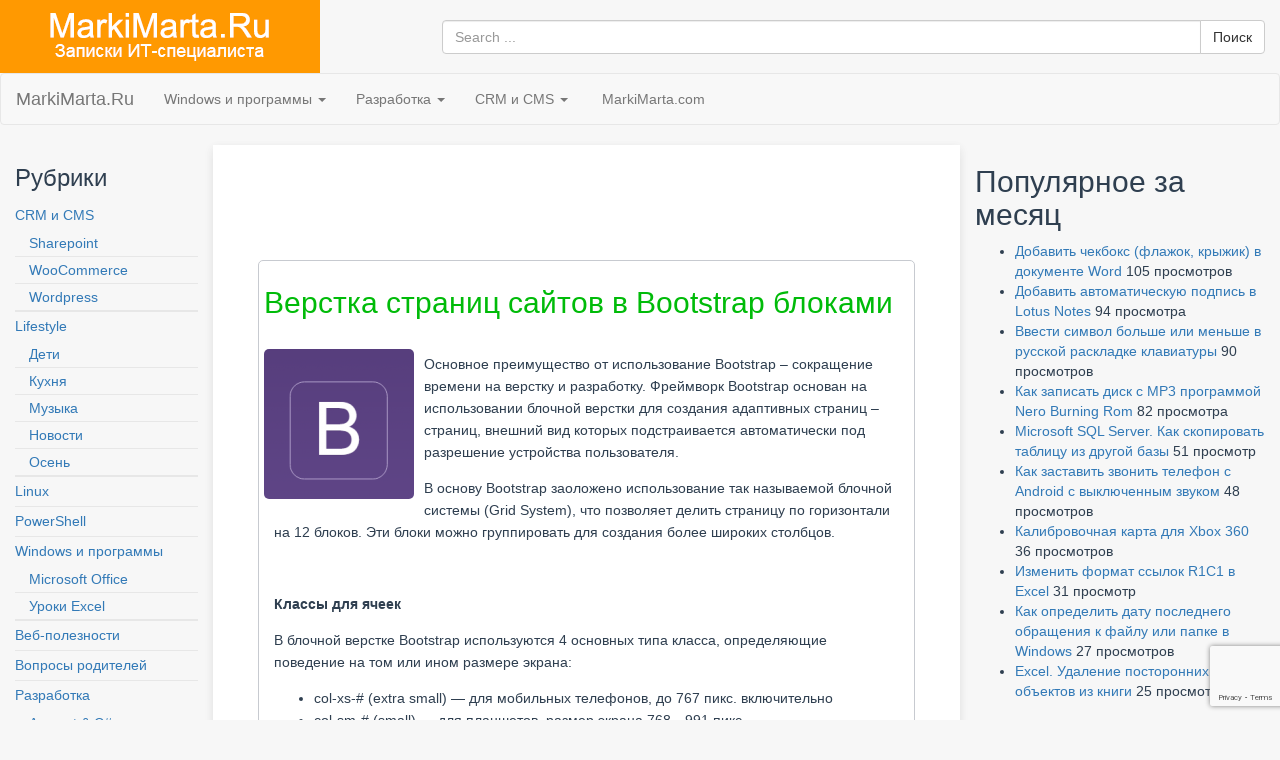

--- FILE ---
content_type: text/html; charset=UTF-8
request_url: https://markimarta.ru/dev/htmlcss/verstka-stranic-sajtov-v-bootstrap-blokami.html
body_size: 16819
content:
<html>

<head>
    <meta name="viewport" content="width=device-width, initial-scale=1">
    <meta http-equiv="Content-Type" content="text/html; charset=UTF-8" />

   	<meta name="googlebot" content="index,noarchive,follow,noodp" />
    <meta name="robots" content="all,index,follow" />
  	<meta name="msnbot" content="all,index,follow" />
    <meta name="description" content="Верстка страниц сайтов в Bootstrap блоками  " />
    <meta name="keywords" content="Верстка страниц сайтов в Bootstrap блоками &laquo; " />
	<title>Верстка страниц сайтов в Bootstrap блоками &laquo;  Марк и Марта.Ру. Записки отца-программиста</title>


<!--<link rel="author" href="https://plus.google.com/111571951872627606286/" />-->
<!-- this for stats -->
<link rel="shortcut icon" type="image/ico" href="https://markimarta.ru/wp-content/themes/markimarta2023/favicon.ico" />
<link rel="alternate" type="application/rss+xml" title="RSS 2.0" href="https://markimarta.ru/feed" />
<link rel="alternate" type="text/xml" title="RSS .92" href="https://markimarta.ru/feed/rss" />
<link rel="alternate" type="application/atom+xml" title="Atom 0.3" href="https://markimarta.ru/feed/atom" />
<link rel="pingback" href="https://markimarta.ru/xmlrpc.php" />

	<meta name='robots' content='max-image-preview:large' />
<script type="text/javascript" id="wpp-js" src="https://markimarta.ru/wp-content/plugins/wordpress-popular-posts/assets/js/wpp.js?ver=7.3.6" data-sampling="0" data-sampling-rate="100" data-api-url="https://markimarta.ru/wp-json/wordpress-popular-posts" data-post-id="2564" data-token="94b4785f4d" data-lang="0" data-debug="1"></script>
<link rel="alternate" type="application/rss+xml" title="Марк и Марта.Ру. Записки отца-программиста &raquo; Лента комментариев к &laquo;Верстка страниц сайтов в Bootstrap блоками&raquo;" href="https://markimarta.ru/dev/htmlcss/verstka-stranic-sajtov-v-bootstrap-blokami.html/feed" />
<link rel="alternate" title="oEmbed (JSON)" type="application/json+oembed" href="https://markimarta.ru/wp-json/oembed/1.0/embed?url=https%3A%2F%2Fmarkimarta.ru%2Fdev%2Fhtmlcss%2Fverstka-stranic-sajtov-v-bootstrap-blokami.html" />
<link rel="alternate" title="oEmbed (XML)" type="text/xml+oembed" href="https://markimarta.ru/wp-json/oembed/1.0/embed?url=https%3A%2F%2Fmarkimarta.ru%2Fdev%2Fhtmlcss%2Fverstka-stranic-sajtov-v-bootstrap-blokami.html&#038;format=xml" />
<style id='wp-img-auto-sizes-contain-inline-css' type='text/css'>
img:is([sizes=auto i],[sizes^="auto," i]){contain-intrinsic-size:3000px 1500px}
/*# sourceURL=wp-img-auto-sizes-contain-inline-css */
</style>
<style id='wp-emoji-styles-inline-css' type='text/css'>

	img.wp-smiley, img.emoji {
		display: inline !important;
		border: none !important;
		box-shadow: none !important;
		height: 1em !important;
		width: 1em !important;
		margin: 0 0.07em !important;
		vertical-align: -0.1em !important;
		background: none !important;
		padding: 0 !important;
	}
/*# sourceURL=wp-emoji-styles-inline-css */
</style>
<style id='wp-block-library-inline-css' type='text/css'>
:root{--wp-block-synced-color:#7a00df;--wp-block-synced-color--rgb:122,0,223;--wp-bound-block-color:var(--wp-block-synced-color);--wp-editor-canvas-background:#ddd;--wp-admin-theme-color:#007cba;--wp-admin-theme-color--rgb:0,124,186;--wp-admin-theme-color-darker-10:#006ba1;--wp-admin-theme-color-darker-10--rgb:0,107,160.5;--wp-admin-theme-color-darker-20:#005a87;--wp-admin-theme-color-darker-20--rgb:0,90,135;--wp-admin-border-width-focus:2px}@media (min-resolution:192dpi){:root{--wp-admin-border-width-focus:1.5px}}.wp-element-button{cursor:pointer}:root .has-very-light-gray-background-color{background-color:#eee}:root .has-very-dark-gray-background-color{background-color:#313131}:root .has-very-light-gray-color{color:#eee}:root .has-very-dark-gray-color{color:#313131}:root .has-vivid-green-cyan-to-vivid-cyan-blue-gradient-background{background:linear-gradient(135deg,#00d084,#0693e3)}:root .has-purple-crush-gradient-background{background:linear-gradient(135deg,#34e2e4,#4721fb 50%,#ab1dfe)}:root .has-hazy-dawn-gradient-background{background:linear-gradient(135deg,#faaca8,#dad0ec)}:root .has-subdued-olive-gradient-background{background:linear-gradient(135deg,#fafae1,#67a671)}:root .has-atomic-cream-gradient-background{background:linear-gradient(135deg,#fdd79a,#004a59)}:root .has-nightshade-gradient-background{background:linear-gradient(135deg,#330968,#31cdcf)}:root .has-midnight-gradient-background{background:linear-gradient(135deg,#020381,#2874fc)}:root{--wp--preset--font-size--normal:16px;--wp--preset--font-size--huge:42px}.has-regular-font-size{font-size:1em}.has-larger-font-size{font-size:2.625em}.has-normal-font-size{font-size:var(--wp--preset--font-size--normal)}.has-huge-font-size{font-size:var(--wp--preset--font-size--huge)}.has-text-align-center{text-align:center}.has-text-align-left{text-align:left}.has-text-align-right{text-align:right}.has-fit-text{white-space:nowrap!important}#end-resizable-editor-section{display:none}.aligncenter{clear:both}.items-justified-left{justify-content:flex-start}.items-justified-center{justify-content:center}.items-justified-right{justify-content:flex-end}.items-justified-space-between{justify-content:space-between}.screen-reader-text{border:0;clip-path:inset(50%);height:1px;margin:-1px;overflow:hidden;padding:0;position:absolute;width:1px;word-wrap:normal!important}.screen-reader-text:focus{background-color:#ddd;clip-path:none;color:#444;display:block;font-size:1em;height:auto;left:5px;line-height:normal;padding:15px 23px 14px;text-decoration:none;top:5px;width:auto;z-index:100000}html :where(.has-border-color){border-style:solid}html :where([style*=border-top-color]){border-top-style:solid}html :where([style*=border-right-color]){border-right-style:solid}html :where([style*=border-bottom-color]){border-bottom-style:solid}html :where([style*=border-left-color]){border-left-style:solid}html :where([style*=border-width]){border-style:solid}html :where([style*=border-top-width]){border-top-style:solid}html :where([style*=border-right-width]){border-right-style:solid}html :where([style*=border-bottom-width]){border-bottom-style:solid}html :where([style*=border-left-width]){border-left-style:solid}html :where(img[class*=wp-image-]){height:auto;max-width:100%}:where(figure){margin:0 0 1em}html :where(.is-position-sticky){--wp-admin--admin-bar--position-offset:var(--wp-admin--admin-bar--height,0px)}@media screen and (max-width:600px){html :where(.is-position-sticky){--wp-admin--admin-bar--position-offset:0px}}

/*# sourceURL=wp-block-library-inline-css */
</style><style id='global-styles-inline-css' type='text/css'>
:root{--wp--preset--aspect-ratio--square: 1;--wp--preset--aspect-ratio--4-3: 4/3;--wp--preset--aspect-ratio--3-4: 3/4;--wp--preset--aspect-ratio--3-2: 3/2;--wp--preset--aspect-ratio--2-3: 2/3;--wp--preset--aspect-ratio--16-9: 16/9;--wp--preset--aspect-ratio--9-16: 9/16;--wp--preset--color--black: #000000;--wp--preset--color--cyan-bluish-gray: #abb8c3;--wp--preset--color--white: #ffffff;--wp--preset--color--pale-pink: #f78da7;--wp--preset--color--vivid-red: #cf2e2e;--wp--preset--color--luminous-vivid-orange: #ff6900;--wp--preset--color--luminous-vivid-amber: #fcb900;--wp--preset--color--light-green-cyan: #7bdcb5;--wp--preset--color--vivid-green-cyan: #00d084;--wp--preset--color--pale-cyan-blue: #8ed1fc;--wp--preset--color--vivid-cyan-blue: #0693e3;--wp--preset--color--vivid-purple: #9b51e0;--wp--preset--gradient--vivid-cyan-blue-to-vivid-purple: linear-gradient(135deg,rgb(6,147,227) 0%,rgb(155,81,224) 100%);--wp--preset--gradient--light-green-cyan-to-vivid-green-cyan: linear-gradient(135deg,rgb(122,220,180) 0%,rgb(0,208,130) 100%);--wp--preset--gradient--luminous-vivid-amber-to-luminous-vivid-orange: linear-gradient(135deg,rgb(252,185,0) 0%,rgb(255,105,0) 100%);--wp--preset--gradient--luminous-vivid-orange-to-vivid-red: linear-gradient(135deg,rgb(255,105,0) 0%,rgb(207,46,46) 100%);--wp--preset--gradient--very-light-gray-to-cyan-bluish-gray: linear-gradient(135deg,rgb(238,238,238) 0%,rgb(169,184,195) 100%);--wp--preset--gradient--cool-to-warm-spectrum: linear-gradient(135deg,rgb(74,234,220) 0%,rgb(151,120,209) 20%,rgb(207,42,186) 40%,rgb(238,44,130) 60%,rgb(251,105,98) 80%,rgb(254,248,76) 100%);--wp--preset--gradient--blush-light-purple: linear-gradient(135deg,rgb(255,206,236) 0%,rgb(152,150,240) 100%);--wp--preset--gradient--blush-bordeaux: linear-gradient(135deg,rgb(254,205,165) 0%,rgb(254,45,45) 50%,rgb(107,0,62) 100%);--wp--preset--gradient--luminous-dusk: linear-gradient(135deg,rgb(255,203,112) 0%,rgb(199,81,192) 50%,rgb(65,88,208) 100%);--wp--preset--gradient--pale-ocean: linear-gradient(135deg,rgb(255,245,203) 0%,rgb(182,227,212) 50%,rgb(51,167,181) 100%);--wp--preset--gradient--electric-grass: linear-gradient(135deg,rgb(202,248,128) 0%,rgb(113,206,126) 100%);--wp--preset--gradient--midnight: linear-gradient(135deg,rgb(2,3,129) 0%,rgb(40,116,252) 100%);--wp--preset--font-size--small: 13px;--wp--preset--font-size--medium: 20px;--wp--preset--font-size--large: 36px;--wp--preset--font-size--x-large: 42px;--wp--preset--spacing--20: 0.44rem;--wp--preset--spacing--30: 0.67rem;--wp--preset--spacing--40: 1rem;--wp--preset--spacing--50: 1.5rem;--wp--preset--spacing--60: 2.25rem;--wp--preset--spacing--70: 3.38rem;--wp--preset--spacing--80: 5.06rem;--wp--preset--shadow--natural: 6px 6px 9px rgba(0, 0, 0, 0.2);--wp--preset--shadow--deep: 12px 12px 50px rgba(0, 0, 0, 0.4);--wp--preset--shadow--sharp: 6px 6px 0px rgba(0, 0, 0, 0.2);--wp--preset--shadow--outlined: 6px 6px 0px -3px rgb(255, 255, 255), 6px 6px rgb(0, 0, 0);--wp--preset--shadow--crisp: 6px 6px 0px rgb(0, 0, 0);}:where(.is-layout-flex){gap: 0.5em;}:where(.is-layout-grid){gap: 0.5em;}body .is-layout-flex{display: flex;}.is-layout-flex{flex-wrap: wrap;align-items: center;}.is-layout-flex > :is(*, div){margin: 0;}body .is-layout-grid{display: grid;}.is-layout-grid > :is(*, div){margin: 0;}:where(.wp-block-columns.is-layout-flex){gap: 2em;}:where(.wp-block-columns.is-layout-grid){gap: 2em;}:where(.wp-block-post-template.is-layout-flex){gap: 1.25em;}:where(.wp-block-post-template.is-layout-grid){gap: 1.25em;}.has-black-color{color: var(--wp--preset--color--black) !important;}.has-cyan-bluish-gray-color{color: var(--wp--preset--color--cyan-bluish-gray) !important;}.has-white-color{color: var(--wp--preset--color--white) !important;}.has-pale-pink-color{color: var(--wp--preset--color--pale-pink) !important;}.has-vivid-red-color{color: var(--wp--preset--color--vivid-red) !important;}.has-luminous-vivid-orange-color{color: var(--wp--preset--color--luminous-vivid-orange) !important;}.has-luminous-vivid-amber-color{color: var(--wp--preset--color--luminous-vivid-amber) !important;}.has-light-green-cyan-color{color: var(--wp--preset--color--light-green-cyan) !important;}.has-vivid-green-cyan-color{color: var(--wp--preset--color--vivid-green-cyan) !important;}.has-pale-cyan-blue-color{color: var(--wp--preset--color--pale-cyan-blue) !important;}.has-vivid-cyan-blue-color{color: var(--wp--preset--color--vivid-cyan-blue) !important;}.has-vivid-purple-color{color: var(--wp--preset--color--vivid-purple) !important;}.has-black-background-color{background-color: var(--wp--preset--color--black) !important;}.has-cyan-bluish-gray-background-color{background-color: var(--wp--preset--color--cyan-bluish-gray) !important;}.has-white-background-color{background-color: var(--wp--preset--color--white) !important;}.has-pale-pink-background-color{background-color: var(--wp--preset--color--pale-pink) !important;}.has-vivid-red-background-color{background-color: var(--wp--preset--color--vivid-red) !important;}.has-luminous-vivid-orange-background-color{background-color: var(--wp--preset--color--luminous-vivid-orange) !important;}.has-luminous-vivid-amber-background-color{background-color: var(--wp--preset--color--luminous-vivid-amber) !important;}.has-light-green-cyan-background-color{background-color: var(--wp--preset--color--light-green-cyan) !important;}.has-vivid-green-cyan-background-color{background-color: var(--wp--preset--color--vivid-green-cyan) !important;}.has-pale-cyan-blue-background-color{background-color: var(--wp--preset--color--pale-cyan-blue) !important;}.has-vivid-cyan-blue-background-color{background-color: var(--wp--preset--color--vivid-cyan-blue) !important;}.has-vivid-purple-background-color{background-color: var(--wp--preset--color--vivid-purple) !important;}.has-black-border-color{border-color: var(--wp--preset--color--black) !important;}.has-cyan-bluish-gray-border-color{border-color: var(--wp--preset--color--cyan-bluish-gray) !important;}.has-white-border-color{border-color: var(--wp--preset--color--white) !important;}.has-pale-pink-border-color{border-color: var(--wp--preset--color--pale-pink) !important;}.has-vivid-red-border-color{border-color: var(--wp--preset--color--vivid-red) !important;}.has-luminous-vivid-orange-border-color{border-color: var(--wp--preset--color--luminous-vivid-orange) !important;}.has-luminous-vivid-amber-border-color{border-color: var(--wp--preset--color--luminous-vivid-amber) !important;}.has-light-green-cyan-border-color{border-color: var(--wp--preset--color--light-green-cyan) !important;}.has-vivid-green-cyan-border-color{border-color: var(--wp--preset--color--vivid-green-cyan) !important;}.has-pale-cyan-blue-border-color{border-color: var(--wp--preset--color--pale-cyan-blue) !important;}.has-vivid-cyan-blue-border-color{border-color: var(--wp--preset--color--vivid-cyan-blue) !important;}.has-vivid-purple-border-color{border-color: var(--wp--preset--color--vivid-purple) !important;}.has-vivid-cyan-blue-to-vivid-purple-gradient-background{background: var(--wp--preset--gradient--vivid-cyan-blue-to-vivid-purple) !important;}.has-light-green-cyan-to-vivid-green-cyan-gradient-background{background: var(--wp--preset--gradient--light-green-cyan-to-vivid-green-cyan) !important;}.has-luminous-vivid-amber-to-luminous-vivid-orange-gradient-background{background: var(--wp--preset--gradient--luminous-vivid-amber-to-luminous-vivid-orange) !important;}.has-luminous-vivid-orange-to-vivid-red-gradient-background{background: var(--wp--preset--gradient--luminous-vivid-orange-to-vivid-red) !important;}.has-very-light-gray-to-cyan-bluish-gray-gradient-background{background: var(--wp--preset--gradient--very-light-gray-to-cyan-bluish-gray) !important;}.has-cool-to-warm-spectrum-gradient-background{background: var(--wp--preset--gradient--cool-to-warm-spectrum) !important;}.has-blush-light-purple-gradient-background{background: var(--wp--preset--gradient--blush-light-purple) !important;}.has-blush-bordeaux-gradient-background{background: var(--wp--preset--gradient--blush-bordeaux) !important;}.has-luminous-dusk-gradient-background{background: var(--wp--preset--gradient--luminous-dusk) !important;}.has-pale-ocean-gradient-background{background: var(--wp--preset--gradient--pale-ocean) !important;}.has-electric-grass-gradient-background{background: var(--wp--preset--gradient--electric-grass) !important;}.has-midnight-gradient-background{background: var(--wp--preset--gradient--midnight) !important;}.has-small-font-size{font-size: var(--wp--preset--font-size--small) !important;}.has-medium-font-size{font-size: var(--wp--preset--font-size--medium) !important;}.has-large-font-size{font-size: var(--wp--preset--font-size--large) !important;}.has-x-large-font-size{font-size: var(--wp--preset--font-size--x-large) !important;}
/*# sourceURL=global-styles-inline-css */
</style>

<style id='classic-theme-styles-inline-css' type='text/css'>
/*! This file is auto-generated */
.wp-block-button__link{color:#fff;background-color:#32373c;border-radius:9999px;box-shadow:none;text-decoration:none;padding:calc(.667em + 2px) calc(1.333em + 2px);font-size:1.125em}.wp-block-file__button{background:#32373c;color:#fff;text-decoration:none}
/*# sourceURL=/wp-includes/css/classic-themes.min.css */
</style>
<link rel='stylesheet' id='related-frontend-css-css' href='https://markimarta.ru/wp-content/plugins/related/css/frontend-style.css?ver=3.5.0' type='text/css' media='all' />
<link rel='stylesheet' id='wordpress-popular-posts-css-css' href='https://markimarta.ru/wp-content/plugins/wordpress-popular-posts/assets/css/wpp.css?ver=7.3.6' type='text/css' media='all' />
<link rel='stylesheet' id='wp-syntax-css-css' href='https://markimarta.ru/wp-content/plugins/wp-syntax/css/wp-syntax.css?ver=1.2' type='text/css' media='all' />
<link rel='stylesheet' id='iworks_upprev_frontend-css' href='https://markimarta.ru/wp-content/plugins/upprev/assets/styles/frontend.min.css?ver=4.0' type='text/css' media='all' />
<link rel='stylesheet' id='bootstrap.min.css-css' href='https://markimarta.ru/wp-content/themes/markimarta2023/bootstrap/dist/css/bootstrap.min.css?ver=6.9' type='text/css' media='all' />
<link rel='stylesheet' id='style.max.css-css' href='https://markimarta.ru/wp-content/themes/markimarta2023/style.min.css?ver=6.9' type='text/css' media='all' />
<link rel='stylesheet' id='enlighterjs-css' href='https://markimarta.ru/wp-content/plugins/enlighter/cache/enlighterjs.min.css?ver=0Ux9z5JxoPSnYUR' type='text/css' media='all' />
<script type="text/javascript" src="https://markimarta.ru/wp-includes/js/jquery/jquery.min.js?ver=3.7.1" id="jquery-core-js"></script>
<script type="text/javascript" src="https://markimarta.ru/wp-includes/js/jquery/jquery-migrate.min.js?ver=3.4.1" id="jquery-migrate-js"></script>
<script type="text/javascript" id="iworks_upprev_frontend-js-extra">
/* <![CDATA[ */
var iworks_upprev = {"animation":"flyout","close_button_show":"1","color_set":null,"compare":"category","configuration":"simple","css_border_width":"2px 0 0 0","css_bottom":"5","css_side":"5","css_width":"360","excerpt_length":"20","excerpt_show":"1","ga_opt_noninteraction":"1","ga_track_clicks":"1","ga_track_views":"1","header_show":"0","header_text":null,"ignore_sticky_posts":"1","number_of_posts":"1","offset_element":"#comments","offset_percent":"75","reopen_button_show":"1","show_thumb":"1","taxonomy_limit":"0","thumb_height":null,"thumb_width":"48","url_new_window":"0","url_prefix":"","url_suffix":null,"position":{"raw":"right","top":0,"left":0,"center":0,"middle":0,"all":"right"},"title":"\u0412\u0435\u0440\u0441\u0442\u043a\u0430 \u0441\u0442\u0440\u0430\u043d\u0438\u0446 \u0441\u0430\u0439\u0442\u043e\u0432 \u0432 Bootstrap \u0431\u043b\u043e\u043a\u0430\u043c\u0438","p":"2564","nonce":"0ebdf57d46","ajaxurl":"https://markimarta.ru/wp-admin/admin-ajax.php"};
//# sourceURL=iworks_upprev_frontend-js-extra
/* ]]> */
</script>
<script type="text/javascript" src="https://markimarta.ru/wp-content/plugins/upprev/assets/scripts/upprev.min.js?ver=4.0" id="iworks_upprev_frontend-js"></script>
<script type="text/javascript" src="https://markimarta.ru/wp-content/themes/markimarta2023/bootstrap/dist/js/bootstrap.min.js?ver=1.0" id="bootstrap-js"></script>
<script type="text/javascript" src="https://markimarta.ru/wp-content/themes/markimarta2023/ads.js?ver=6.9" id="ads.js-js"></script>
<link rel="https://api.w.org/" href="https://markimarta.ru/wp-json/" /><link rel="alternate" title="JSON" type="application/json" href="https://markimarta.ru/wp-json/wp/v2/posts/2564" /><link rel="EditURI" type="application/rsd+xml" title="RSD" href="https://markimarta.ru/xmlrpc.php?rsd" />
<meta name="generator" content="WordPress 6.9" />
<link rel="canonical" href="https://markimarta.ru/dev/htmlcss/verstka-stranic-sajtov-v-bootstrap-blokami.html" />
<link rel='shortlink' href='https://markimarta.ru/?p=2564' />
<style>
	#lightGallery-slider .info .desc
	{
		direction: ltr !important;
		text-align: center !important;
	}
	#lightGallery-slider .info .title
	{
		direction: ltr !important;
		text-align: center !important;
	}
	</style>      <script type="text/javascript">
         var string = ".wp-lightbox-bank,", ie, ieVersion, lightease;
         jQuery(document).ready(function ($) {
                     string = ".gallery-item, ";
                        string += ".wp-caption > a, ";
                        string += "a:has(img[class*=wp-image-])";
                     if (navigator.appName == "Microsoft Internet Explorer") {
               //Set IE as true
               ie = true;
               //Create a user agent var
               var ua = navigator.userAgent;
               //Write a new regEx to find the version number
               var re = new RegExp("MSIE ([0-9]{1,}[.0-9]{0,})");
               //If the regEx through the userAgent is not null
               if (re.exec(ua) != null) {
                  //Set the IE version
                  ieVersion = parseInt(RegExp.$1);
               }
            }
            if (ie = true && ieVersion <= 9)
            {
               lightease = "";
            } else
            {
               lightease = "ease";
            }
            var selector = string.replace(/,\s*$/, "");
            jQuery(selector).lightGallery({
               caption: true,
               desc: true,
               disableOther: true,
               closable: true,
               errorMessage: "Could not load the item. Make sure the path is correct and item exist.",
               easing: lightease
            });
         });

      </script>
      <link rel="stylesheet" href="https://markimarta.ru/wp-content/plugins/wp-photo-album/theme/wppa_style.css" type="text/css" media="screen" />
		            <style id="wpp-loading-animation-styles">@-webkit-keyframes bgslide{from{background-position-x:0}to{background-position-x:-200%}}@keyframes bgslide{from{background-position-x:0}to{background-position-x:-200%}}.wpp-widget-block-placeholder,.wpp-shortcode-placeholder{margin:0 auto;width:60px;height:3px;background:#dd3737;background:linear-gradient(90deg,#dd3737 0%,#571313 10%,#dd3737 100%);background-size:200% auto;border-radius:3px;-webkit-animation:bgslide 1s infinite linear;animation:bgslide 1s infinite linear}</style>
            <style type="text/css">
 </style>

<script>window.yaContextCb=window.yaContextCb||[]</script>
<script src="https://yandex.ru/ads/system/context.js" async></script>

		<link rel='stylesheet' id='wp-lightbox-bank.css-css' href='https://markimarta.ru/wp-content/plugins/wp-lightbox-bank/assets/css/wp-lightbox-bank.css?ver=6.9' type='text/css' media='all' />
<link rel='stylesheet' id='gglcptch-css' href='https://markimarta.ru/wp-content/plugins/google-captcha/css/gglcptch.css?ver=1.85' type='text/css' media='all' />
</head>



<body id="header-top" class="">


	
    <div class="container-fluid hidden-xs">
        <div class="row">

            <div class="col-lg-3 col-md-3 col-sm-5 logo">
                <a href="/"><img src="https://markimarta.ru/wp-content/themes/markimarta2023/images/logo.gif" border="0" alt="" title="" /></a>
            </div>

            <div class="col-lg-8 col-md-8 col-sm-7 col-md-offset-1  col-lg-offset-1" >
﻿<form role="search" method="get" class="search-form" action="https://markimarta.ru/">
    <div class="input-group">
       <!-- <span class="screen-reader-text">Найти:</span> -->
        <input type="search" class="form-control" 
            placeholder="Search ..."
            value="" name="s"
            title="Найти:" />
    
	<span class="input-group-btn">    <input type="submit" class="btn btn-default" 
        value="Поиск" /></span>
     </div>
</form>

            </div>
        </div>
    </div>









    <nav class="navbar navbar-default" role="navigation">
        <div class="container-fluid">


            <div class="navbar-header">
                <button type="button" class="navbar-toggle collapsed" data-toggle="collapse" data-target="#menu-verxnee-menyu" aria-expanded="false"
                    aria-controls="navbar">
<span class="sr-only">Toggle navigation</span>
<span class="icon-bar"></span>
<span class="icon-bar"></span>
<span class="icon-bar"></span>
</button>
                <a class="navbar-brand" href="#">MarkiMarta.Ru</a>
            </div>

            <div id="menu-verxnee-menyu" class="collapse navbar-collapse " aria-labelledby="btn1">
					<ul id="menu-verxnee-menyu" class="nav navbar-nav"><li itemscope="itemscope" itemtype="https://www.schema.org/SiteNavigationElement" id="menu-item-550" class="menu-item menu-item-type-taxonomy menu-item-object-category menu-item-has-children menu-item-550 dropdown"><a title="Windows и программы" href="#" data-toggle="dropdown" class="dropdown-toggle" aria-haspopup="true">Windows и программы <span class="caret"></span></a>
<ul role="menu" class=" dropdown-menu" >
	<li itemscope="itemscope" itemtype="https://www.schema.org/SiteNavigationElement" id="menu-item-1590" class="menu-item menu-item-type-taxonomy menu-item-object-category menu-item-1590"><a title="Microsoft Office" href="https://markimarta.ru/category/windowsos/msoffice">Microsoft Office</a></li>
	<li itemscope="itemscope" itemtype="https://www.schema.org/SiteNavigationElement" id="menu-item-1591" class="menu-item menu-item-type-taxonomy menu-item-object-category menu-item-1591"><a title="Уроки Excel" href="https://markimarta.ru/category/windowsos/excel">Уроки Excel</a></li>
</ul>
</li>
<li itemscope="itemscope" itemtype="https://www.schema.org/SiteNavigationElement" id="menu-item-1662" class="menu-item menu-item-type-taxonomy menu-item-object-category current-post-ancestor menu-item-has-children menu-item-1662 dropdown"><a title="Разработка" href="#" data-toggle="dropdown" class="dropdown-toggle" aria-haspopup="true">Разработка <span class="caret"></span></a>
<ul role="menu" class=" dropdown-menu" >
	<li itemscope="itemscope" itemtype="https://www.schema.org/SiteNavigationElement" id="menu-item-1592" class="menu-item menu-item-type-taxonomy menu-item-object-category menu-item-1592"><a title="Asp.net &amp; C#" href="https://markimarta.ru/category/dev/asp-net-c">Asp.net &#038; C#</a></li>
	<li itemscope="itemscope" itemtype="https://www.schema.org/SiteNavigationElement" id="menu-item-551" class="menu-item menu-item-type-taxonomy menu-item-object-category current-post-ancestor current-menu-parent current-post-parent menu-item-551"><a title="HTML, CSS, JS" href="https://markimarta.ru/category/dev/htmlcss">HTML, CSS, JS</a></li>
	<li itemscope="itemscope" itemtype="https://www.schema.org/SiteNavigationElement" id="menu-item-1589" class="menu-item menu-item-type-taxonomy menu-item-object-category menu-item-1589"><a title="Javascript" href="https://markimarta.ru/category/dev/js">Javascript</a></li>
	<li itemscope="itemscope" itemtype="https://www.schema.org/SiteNavigationElement" id="menu-item-552" class="menu-item menu-item-type-taxonomy menu-item-object-category menu-item-552"><a title="PHP и MySQL" href="https://markimarta.ru/category/dev/php">PHP и MySQL</a></li>
</ul>
</li>
<li itemscope="itemscope" itemtype="https://www.schema.org/SiteNavigationElement" id="menu-item-1585" class="menu-item menu-item-type-taxonomy menu-item-object-category menu-item-has-children menu-item-1585 dropdown"><a title="CRM и CMS" href="#" data-toggle="dropdown" class="dropdown-toggle" aria-haspopup="true">CRM и CMS <span class="caret"></span></a>
<ul role="menu" class=" dropdown-menu" >
	<li itemscope="itemscope" itemtype="https://www.schema.org/SiteNavigationElement" id="menu-item-1586" class="menu-item menu-item-type-taxonomy menu-item-object-category menu-item-1586"><a title="Sharepoint" href="https://markimarta.ru/category/crm/sharepoint">Sharepoint</a></li>
	<li itemscope="itemscope" itemtype="https://www.schema.org/SiteNavigationElement" id="menu-item-1588" class="menu-item menu-item-type-taxonomy menu-item-object-category menu-item-1588"><a title="Wordpress" href="https://markimarta.ru/category/crm/wordpress">WordPress</a></li>
	<li itemscope="itemscope" itemtype="https://www.schema.org/SiteNavigationElement" id="menu-item-1587" class="menu-item menu-item-type-taxonomy menu-item-object-category menu-item-1587"><a title="WooCommerce" href="https://markimarta.ru/category/crm/woocommerce">WooCommerce</a></li>
</ul>
</li>
<li itemscope="itemscope" itemtype="https://www.schema.org/SiteNavigationElement" id="menu-item-950" class="menu-item menu-item-type-custom menu-item-object-custom menu-item-950"><a title="MarkiMarta.com" href="http://markimarta.com"><i class="fa MarkiMarta.com" aria-hidden="true"></i>&nbsp;MarkiMarta.com</a></li>
</ul>            </div>
        </div>
    </nav>


    <div class="container-fluid hidden-sm hidden-md hidden-lg">
        <div class="row">
            <div class="col-xs-12" >
﻿<form role="search" method="get" class="search-form" action="https://markimarta.ru/">
    <div class="input-group">
       <!-- <span class="screen-reader-text">Найти:</span> -->
        <input type="search" class="form-control" 
            placeholder="Search ..."
            value="" name="s"
            title="Найти:" />
    
	<span class="input-group-btn">    <input type="submit" class="btn btn-default" 
        value="Поиск" /></span>
     </div>
</form>
            </div>
        </div>
    </div>


















   <!-- BODY CONTAINER - FULL WIDTH -->
    <div class="container-fluid">
        <div class="row">


<!-- begin sidebar -->


<aside class="left-sidebar hidden-xs hidden-sm">
                <div class="col-lg-2 col-md-2">
                    <nav class="left-navigation">
<div class="widget widget_categories"><h3>Рубрики</h3>
			<ul>
					<li class="cat-item cat-item-97"><a href="https://markimarta.ru/category/crm">CRM и CMS</a>
<ul class='children'>
	<li class="cat-item cat-item-6"><a href="https://markimarta.ru/category/crm/sharepoint">Sharepoint</a>
</li>
	<li class="cat-item cat-item-88"><a href="https://markimarta.ru/category/crm/woocommerce">WooCommerce</a>
</li>
	<li class="cat-item cat-item-79"><a href="https://markimarta.ru/category/crm/wordpress">Wordpress</a>
</li>
</ul>
</li>
	<li class="cat-item cat-item-183"><a href="https://markimarta.ru/category/life">Lifestyle</a>
<ul class='children'>
	<li class="cat-item cat-item-9"><a href="https://markimarta.ru/category/life/kids">Дети</a>
</li>
	<li class="cat-item cat-item-13"><a href="https://markimarta.ru/category/life/kitchen">Кухня</a>
</li>
	<li class="cat-item cat-item-225"><a href="https://markimarta.ru/category/life/music">Музыка</a>
</li>
	<li class="cat-item cat-item-1"><a href="https://markimarta.ru/category/life/news">Новости</a>
</li>
	<li class="cat-item cat-item-5"><a href="https://markimarta.ru/category/life/autumn">Осень</a>
</li>
</ul>
</li>
	<li class="cat-item cat-item-144"><a href="https://markimarta.ru/category/linux">Linux</a>
</li>
	<li class="cat-item cat-item-100"><a href="https://markimarta.ru/category/powershell">PowerShell</a>
</li>
	<li class="cat-item cat-item-12"><a href="https://markimarta.ru/category/windowsos">Windows и программы</a>
<ul class='children'>
	<li class="cat-item cat-item-76"><a href="https://markimarta.ru/category/windowsos/msoffice">Microsoft Office</a>
</li>
	<li class="cat-item cat-item-86"><a href="https://markimarta.ru/category/windowsos/excel">Уроки Excel</a>
</li>
</ul>
</li>
	<li class="cat-item cat-item-80"><a href="https://markimarta.ru/category/webuseful">Веб-полезности</a>
</li>
	<li class="cat-item cat-item-142"><a href="https://markimarta.ru/category/voprosy-roditelej">Вопросы родителей</a>
</li>
	<li class="cat-item cat-item-102"><a href="https://markimarta.ru/category/dev">Разработка</a>
<ul class='children'>
	<li class="cat-item cat-item-77"><a href="https://markimarta.ru/category/dev/asp-net-c">Asp.net &amp; C#</a>
</li>
	<li class="cat-item cat-item-8"><a href="https://markimarta.ru/category/dev/htmlcss">HTML, CSS, JS</a>
</li>
	<li class="cat-item cat-item-96"><a href="https://markimarta.ru/category/dev/js">Javascript</a>
</li>
	<li class="cat-item cat-item-145"><a href="https://markimarta.ru/category/dev/ms-sql">MS SQL</a>
</li>
	<li class="cat-item cat-item-3"><a href="https://markimarta.ru/category/dev/php">PHP и MySQL</a>
</li>
	<li class="cat-item cat-item-203"><a href="https://markimarta.ru/category/dev/pyhon">Pyhon</a>
</li>
	<li class="cat-item cat-item-148"><a href="https://markimarta.ru/category/dev/vb">Visual Basic (VB)</a>
</li>
</ul>
</li>
	<li class="cat-item cat-item-10"><a href="https://markimarta.ru/category/sport">Спорт</a>
</li>
	<li class="cat-item cat-item-41"><a href="https://markimarta.ru/category/devices">Устройства</a>
</li>
			</ul>

			</div></nav>


<br />


<!-- end sidebar -->
        </nav>
    </div>
</aside>


            <div class="col-lg-7 col-md-7 content-column">

	<h2></h2>

<br />			
<!-- Yandex.RTB R-A-454401-3 -->
<div id="yandex_rtb_R-A-454401-3"></div>
<script>
window.yaContextCb.push(()=>{
	Ya.Context.AdvManager.render({
		"blockId": "R-A-454401-3",
		"renderTo": "yandex_rtb_R-A-454401-3"
	})
})
</script><br /><br />	



<article class="blog-item"   id="post-2564">
	<header>
		<h2 class="title">
		<a href="https://markimarta.ru/dev/htmlcss/verstka-stranic-sajtov-v-bootstrap-blokami.html" rel="bookmark">Верстка страниц сайтов в Bootstrap блоками</a></h2>

	</header>
	<div class="post-body">
	<div class="pull-left"><a href="https://markimarta.ru/dev/htmlcss/verstka-stranic-sajtov-v-bootstrap-blokami.html" title=""><img width="150" height="150" src="https://markimarta.ru/wp-content/uploads/2016/06/bootstrap-150x150.png" class="attachment-thumbnail size-thumbnail wp-post-image" alt="Bootstrap logo" decoding="async" srcset="https://markimarta.ru/wp-content/uploads/2016/06/bootstrap-150x150.png 150w, https://markimarta.ru/wp-content/uploads/2016/06/bootstrap-120x120.png 120w" sizes="(max-width: 150px) 100vw, 150px" /></a></div><div class="content"><p>Основное преимущество от использование Bootstrap – сокращение времени на верстку и разработку. Фреймворк Bootstrap основан на использовании блочной верстки для создания адаптивных страниц – страниц, внешний вид которых подстраивается автоматически под разрешение устройства пользователя.</p>
<p><span id="more-2564"></span></p>
<p>В основу Bootstrap заоложено использование так называемой блочной системы (Grid System), что позволяет делить страницу по горизонтали на 12 блоков. Эти блоки можно группировать для создания более широких столбцов.</p>
<p>&nbsp;</p>
<p><strong>Классы для ячеек</strong></p>
<p>В блочной верстке Bootstrap используются 4 основных типа класса, определяющие поведение на том или ином размере экрана:</p>
<ul>
<li>col-xs-# (extra small) — для мобильных телефонов, до 767 пикс. включительно</li>
<li>col-sm-# (small) — для планшетов, размер экрана 768—991 пикс.</li>
<li>col-md-# (middle) — для десктопов, 992—1199 пикс.</li>
<li>col-lg-# (large) — для больших экранов, от 1200 пикс.</li>
</ul>
<p>&nbsp;</p>
<p>Используемые классы можно и нужно комбинировать друг с другом для создания адаптивной верстки!</p>
<p>Пример использования блочной верстки для больших экранов:</p>
<pre class="lang:xhtml decode:true" title="Пример использования блочной верстки для больших экранов">    &lt;div class="row"&gt;
        &lt;div class="col-lg-12"&gt;Large 12 blocks&lt;/div&gt;
    &lt;/div&gt;
    &lt;div class="row"&gt;
        &lt;div class="col-lg-3"&gt;Large 3 blocks&lt;/div&gt;
        &lt;div class="col-lg-5"&gt;Large 5 blocks&lt;/div&gt;
        &lt;div class="col-lg-4"&gt;Large 4 blocks&lt;/div&gt;
    &lt;/div&gt;
</pre>
<p>&nbsp;</p>
<p>Для инициализации нового ряда блоков используется тэг "&lt;div class="row"&gt;" При размере экрана больше 1200 пикселей по горизонтали, будет блок на всю ширину экрана, а под ним 3 блока по горизонтали (Рис.1). При уменьшении размера экрана блоки второго ряда построятся один под другим (Рис.2).</p>
<div id="attachment_2565" style="width: 310px" class="wp-caption aligncenter"><a href="https://markimarta.ru/wp-content/uploads/2016/07/bvrst-01.png"><img decoding="async" aria-describedby="caption-attachment-2565" class="size-medium wp-image-2565" src="https://markimarta.ru/wp-content/uploads/2016/07/bvrst-01-300x14.png" alt="Рис.1. Блоки для больших экранов на большом экране" width="300" height="14" srcset="https://markimarta.ru/wp-content/uploads/2016/07/bvrst-01-300x14.png 300w, https://markimarta.ru/wp-content/uploads/2016/07/bvrst-01-768x35.png 768w, https://markimarta.ru/wp-content/uploads/2016/07/bvrst-01-1024x47.png 1024w, https://markimarta.ru/wp-content/uploads/2016/07/bvrst-01.png 1263w" sizes="(max-width: 300px) 100vw, 300px" /></a><p id="caption-attachment-2565" class="wp-caption-text">Рис.1. Блоки для больших экранов на большом экране</p></div>
<div id="attachment_2566" style="width: 523px" class="wp-caption aligncenter"><a href="https://markimarta.ru/wp-content/uploads/2016/07/bvrst-02.png"><img loading="lazy" decoding="async" aria-describedby="caption-attachment-2566" class="size-full wp-image-2566" src="https://markimarta.ru/wp-content/uploads/2016/07/bvrst-02.png" alt="Рис.2. Изменение отображения блоков при уменьшении размера экрана" width="513" height="104" srcset="https://markimarta.ru/wp-content/uploads/2016/07/bvrst-02.png 513w, https://markimarta.ru/wp-content/uploads/2016/07/bvrst-02-300x61.png 300w" sizes="auto, (max-width: 513px) 100vw, 513px" /></a><p id="caption-attachment-2566" class="wp-caption-text">Рис.2. Изменение отображения блоков при уменьшении размера экрана</p></div>
<p>&nbsp;</p>
<p><strong><span style="color: #ff0000;">Сумма количества блоков в строке для каждого размера должна быть равна 12!</span></strong></p>
<pre class="lang:xhtml decode:true" title="Сумма количества блоков в строке для каждого размера должна быть равна 12">    &lt;div class="row"&gt;
        &lt;div class="col-lg-3 col-xs-8"&gt;Large 3 blocks &lt;br /&gt;col-xs-8&lt;/div&gt;
        &lt;div class="col-lg-5 col-xs-4"&gt;Large 5 blocks &lt;br /&gt;col-xs-4&lt;/div&gt;
        &lt;div class="col-lg-4"&gt;Large 4 blocks&lt;/div&gt;
    &lt;/div&gt;
</pre>
<p>&nbsp;</p>
<p><strong>Смещение колонок, отступы</strong></p>
<p>Bootstrap обладает штатными средствами для смещения блоков. Для смещения блока вправо нужно использовать класс формата .col-размер-offset-#. Этот класс сместит блок на # колонок.</p>
<p>В примере ниже добавлено смещение на 2 блока для больших экранов и на 1 блок для XS:</p>
<pre class="lang:xhtml decode:true " title="смещение на 2 блока для больших экранов и на 1 блок для XS">    &lt;div class="row"&gt;
        &lt;div class="col-lg-3 col-xs-8 col-lg-offset-2 col-xs-offset-1"&gt;Large 3 blocks &lt;br /&gt;col-xs-8&lt;/div&gt;
        &lt;div class="col-lg-5 col-xs-3"&gt;Large 5 blocks &lt;br /&gt;col-xs-4&lt;/div&gt;
        &lt;div class="col-lg-2"&gt;Large 4 blocks&lt;/div&gt;
    &lt;/div&gt;
</pre>
<p>&nbsp;</p>
<p>Добавление отступа – это по сути добавление колонки. Количество отступов и колонок должно быть в сумме равно 12 для каждого размера экрана.</p>
<p>&nbsp;</p>
<p><strong>Изменение порядка отображения ячеек</strong></p>
<p>Изменить порядок отображения ячеек можно с помощью классов .col-размер-push-# и .col-размер-pull-#</p>
<pre class="lang:xhtml decode:true " title="Изменение порядка отображения ячеек">    &lt;div class="row"&gt;
        &lt;div class="col-lg-2 col-lg-push-10"&gt;.col-lg-2 .col-lg-push-10&lt;/div&gt;
        &lt;div class="col-lg-10 col-lg-pull-2"&gt;.col-lg-10 .col-lg-pull-2&lt;/div&gt;
    &lt;/div&gt;
</pre>
<p>&nbsp;</p>
<p>&nbsp;</p>
<div id="upprev-trigger"></div></div>		 <div class="meta-info">
			 <ul>
				<li> Alexey </li>
				<li><a href="https://markimarta.ru/category/dev/htmlcss" rel="category tag">HTML, CSS, JS</a></li>
				
				<li>Тэги: <a href="https://markimarta.ru/tag/bootstrap" rel="tag">Bootstrap</a>, <a href="https://markimarta.ru/tag/css" rel="tag">css</a></li>								<li><a href="https://markimarta.ru/dev/htmlcss/verstka-stranic-sajtov-v-bootstrap-blokami.html#respond">Комментарии: (0)</a></li>
			</ul>
		 </div>

	<div class="clearfix"></div><hr class="clearfix">	</div>








</article><!-- end of storycontent -->





<h3 id="comments">Комментариев нет	<a href="#postcomment" title="Leave a comment">&raquo;</a>
</h3>

	<p>No comments yet.</p>

<p><a href="https://markimarta.ru/dev/htmlcss/verstka-stranic-sajtov-v-bootstrap-blokami.html/feed"><abbr title="Really Simple Syndication">RSS</abbr> feed for comments on this post.</a>	<a href="https://markimarta.ru/dev/htmlcss/verstka-stranic-sajtov-v-bootstrap-blokami.html/trackback" rel="trackback">TrackBack <abbr title="Universal Resource Locator">URL</abbr></a>
</p>

<h3 id="postcomment">Leave a comment</h3>


<div class="commentform">
<form action="https://markimarta.ru/wp-comments-post.php" method="post" id="commentform">


<p>
<label for="author"><small>Имя (required)</small></label><br />
<input type="text" name="author" id="author" value="" size="22" tabindex="1" />
</p>

<p>
<label for="email"><small>Mail (will not be published) (required)</small></label><br />
<input type="text" name="email" id="email" value="" size="22" tabindex="2" />
</p>

<p>
<label for="url"><small>Сайт</small></label><br />
<input type="text" name="url" id="url" value="" size="22" tabindex="3" />
</p>



<!--<p><small><strong>XHTML:</strong> You can use these tags: &lt;a href=&quot;&quot; title=&quot;&quot;&gt; &lt;abbr title=&quot;&quot;&gt; &lt;acronym title=&quot;&quot;&gt; &lt;b&gt; &lt;blockquote cite=&quot;&quot;&gt; &lt;cite&gt; &lt;code&gt; &lt;del datetime=&quot;&quot;&gt; &lt;em&gt; &lt;i&gt; &lt;q cite=&quot;&quot;&gt; &lt;s&gt; &lt;strike&gt; &lt;strong&gt; </small></p>-->

<p><textarea name="comment" id="comment" cols="50" rows="6" tabindex="4"></textarea></p>

<p>
<input type="hidden" name="comment_post_ID" value="2564" />
</p>

<div class="gglcptch gglcptch_v3"><input type="hidden" id="g-recaptcha-response" name="g-recaptcha-response" /><br /><div class="gglcptch_error_text">Срок проверки reCAPTCHA истек. Перезагрузите страницу.</div></div>
<br />
<input name="submit" type="submit" class="btn" id="submit" tabindex="5" value="Submit Comment" />

</form>
</div>


<br />

<br />
<div style="padding: 5px;">
<!-- Yandex.RTB R-A-454401-6 -->
<div id="yandex_rtb_R-A-454401-6"></div>
<script>
window.yaContextCb.push(()=>{
	Ya.Context.AdvManager.render({
		"blockId": "R-A-454401-6",
		"renderTo": "yandex_rtb_R-A-454401-6",
		"type": "feed"
	})
})
</script>
</div>

</div>


            <div class="col-lg-3 col-md-3">

<div id="block-5"><div class="popular-posts"><h2>Популярное за месяц</h2><!-- WP Popular Posts v7.3.6 -->

<ul class="wpp-list">
<li>
<a href="https://markimarta.ru/windowsos/msoffice/add-checkbox-to-word.html" class="wpp-post-title" target="_self">Добавить чекбокс (флажок, крыжик) в документе Word</a>
 <span class="wpp-meta post-stats"><span class="wpp-views">105 просмотров</span></span>
</li>
<li>
<a href="https://markimarta.ru/webuseful/dobavit-avtomaticheskuyu-podpis-v-lotus-notes.html" class="wpp-post-title" target="_self">Добавить автоматическую подпись в Lotus Notes</a>
 <span class="wpp-meta post-stats"><span class="wpp-views">94 просмотра</span></span>
</li>
<li>
<a href="https://markimarta.ru/windowsos/msoffice/vvesti-simvol-bolshe-ili-menshe-v-russkoj-raskladke-klaviatury.html" class="wpp-post-title" target="_self">Ввести символ больше или меньше в русской раскладке клавиатуры</a>
 <span class="wpp-meta post-stats"><span class="wpp-views">90 просмотров</span></span>
</li>
<li>
<a href="https://markimarta.ru/windowsos/kak-zapisat-disk-s-mp3-programmoj-nero-burning-rom.html" class="wpp-post-title" target="_self">Как записать диск с MP3 программой Nero Burning Rom</a>
 <span class="wpp-meta post-stats"><span class="wpp-views">82 просмотра</span></span>
</li>
<li>
<a href="https://markimarta.ru/dev/ms-sql/microsoft-sql-server-kak-skopirovat-tablicu-iz-drugoj-bazy.html" class="wpp-post-title" target="_self">Microsoft SQL Server. Как скопировать таблицу из другой базы</a>
 <span class="wpp-meta post-stats"><span class="wpp-views">51 просмотр</span></span>
</li>
<li>
<a href="https://markimarta.ru/devices/kak-zastavit-zvonit-telefon-s-android-s-vyklyuchennym-zvukom.html" class="wpp-post-title" target="_self">Как заставить звонить телефон с Android с выключенным звуком</a>
 <span class="wpp-meta post-stats"><span class="wpp-views">48 просмотров</span></span>
</li>
<li>
<a href="https://markimarta.ru/devices/kalibrovochnaya-karta-dlya-xbox-360.html" class="wpp-post-title" target="_self">Калибровочная карта для Xbox 360</a>
 <span class="wpp-meta post-stats"><span class="wpp-views">36 просмотров</span></span>
</li>
<li>
<a href="https://markimarta.ru/windowsos/excel/izmenit-format-ssylok-r1c1-v-excel.html" class="wpp-post-title" target="_self">Изменить формат ссылок R1C1 в Excel</a>
 <span class="wpp-meta post-stats"><span class="wpp-views">31 просмотр</span></span>
</li>
<li>
<a href="https://markimarta.ru/windowsos/kak-opredelit-datu-poslednego-obrashheniya-k-fajlu-ili-papke-v-windows.html" class="wpp-post-title" target="_self">Как определить дату последнего обращения к файлу или папке в Windows</a>
 <span class="wpp-meta post-stats"><span class="wpp-views">27 просмотров</span></span>
</li>
<li>
<a href="https://markimarta.ru/windowsos/excel/excel-udalenie-postoronnix-obektov-iz-knigi.html" class="wpp-post-title" target="_self">Excel. Удаление посторонних объектов из книги</a>
 <span class="wpp-meta post-stats"><span class="wpp-views">25 просмотров</span></span>
</li>
</ul></div></div>
		<div id="recent-posts-3">
		<h3>Новое на сайте</h3>
		<ul>
											<li>
					<a href="https://markimarta.ru/dev/js/day-js-najti-pervyj-i-poslednij-den-kvartala.html">Day.js: найти первый и последний день квартала</a>
											<span class="post-date">10.12.2025</span>
									</li>
											<li>
					<a href="https://markimarta.ru/life/kitchen/butylka-oblegchivshaya-zhizn-na-kuxne.html">Бутылка, облегчившая жизнь на кухне</a>
											<span class="post-date">29.10.2025</span>
									</li>
											<li>
					<a href="https://markimarta.ru/linux/avtomaticheskaya-fotofiksaciya-na-linux-s-ffmpeg.html">Автоматическая фотофиксация на Linux с ffmpeg</a>
											<span class="post-date">02.06.2025</span>
									</li>
											<li>
					<a href="https://markimarta.ru/crm/wordpress/nekriticheskaya-oshibka-wordpress-6-8-0.html">Некритическая ошибка с API в WordPress 6.8.0</a>
											<span class="post-date">06.05.2025</span>
									</li>
											<li>
					<a href="https://markimarta.ru/dev/js/parsing-parametrov-adresnoj-stroki-v-javascript-typescript.html">Парсинг параметров адресной строки в JavaScript / TypeScript</a>
											<span class="post-date">28.04.2025</span>
									</li>
											<li>
					<a href="https://markimarta.ru/dev/js/vite-ili-create-react-app.html">Vite или Create-react-app</a>
											<span class="post-date">17.03.2025</span>
									</li>
											<li>
					<a href="https://markimarta.ru/windowsos/microsoft-otklyuchaet-skype-v-mae-2025.html">Microsoft отключает Skype в мае 2025</a>
											<span class="post-date">28.02.2025</span>
									</li>
											<li>
					<a href="https://markimarta.ru/devices/skolko-elektrichestva-trebuetsya-kompyuteru.html">Сколько электричества требуется компьютеру</a>
											<span class="post-date">19.02.2025</span>
									</li>
											<li>
					<a href="https://markimarta.ru/devices/melkodispersnoe-zasorenie-robota-pylesosa-dreame-d10-ot-xiaomi.html">Мелкодисперсное засорение робота-пылесоса Dreame D10 от Xiaomi</a>
											<span class="post-date">27.01.2025</span>
									</li>
											<li>
					<a href="https://markimarta.ru/dev/pyhon/python-skript-dlya-eksporta-izobrazhenij-iz-pdf-fajla.html">Python скрипт для экспорта изображений из PDF файла</a>
											<span class="post-date">09.01.2025</span>
									</li>
					</ul>

		</div><div id="block-6"><!-- Yandex.RTB R-A-454401-3 -->
<div id="yandex_rtb_R-A-454401-3"></div>
<script>
window.yaContextCb.push(()=>{
	Ya.Context.AdvManager.render({
		"blockId": "R-A-454401-3",
		"renderTo": "yandex_rtb_R-A-454401-3"
	})
})
</script></div><div id="block-3"><div class="popular-posts"><h2>Популярное за 24 часа</h2><!-- WP Popular Posts v7.3.6 -->

<ul class="wpp-list">
<li>
<a href="https://markimarta.ru/windowsos/msoffice/add-checkbox-to-word.html" class="wpp-post-title" target="_self">Добавить чекбокс (флажок, крыжик) в документе Word</a>
 <span class="wpp-meta post-stats"><span class="wpp-views">9 просмотров</span></span>
</li>
<li>
<a href="https://markimarta.ru/webuseful/dobavit-avtomaticheskuyu-podpis-v-lotus-notes.html" class="wpp-post-title" target="_self">Добавить автоматическую подпись в Lotus Notes</a>
 <span class="wpp-meta post-stats"><span class="wpp-views">5 просмотров</span></span>
</li>
<li>
<a href="https://markimarta.ru/dev/ms-sql/microsoft-sql-server-kak-skopirovat-tablicu-iz-drugoj-bazy.html" class="wpp-post-title" target="_self">Microsoft SQL Server. Как скопировать таблицу из другой базы</a>
 <span class="wpp-meta post-stats"><span class="wpp-views">4 просмотра</span></span>
</li>
<li>
<a href="https://markimarta.ru/windowsos/kak-zapisat-disk-s-mp3-programmoj-nero-burning-rom.html" class="wpp-post-title" target="_self">Как записать диск с MP3 программой Nero Burning Rom</a>
 <span class="wpp-meta post-stats"><span class="wpp-views">3 просмотра</span></span>
</li>
<li>
<a href="https://markimarta.ru/devices/kalibrovochnaya-karta-dlya-xbox-360.html" class="wpp-post-title" target="_self">Калибровочная карта для Xbox 360</a>
 <span class="wpp-meta post-stats"><span class="wpp-views">2 просмотра</span></span>
</li>
<li>
<a href="https://markimarta.ru/windowsos/kak-opredelit-datu-poslednego-obrashheniya-k-fajlu-ili-papke-v-windows.html" class="wpp-post-title" target="_self">Как определить дату последнего обращения к файлу или папке в Windows</a>
 <span class="wpp-meta post-stats"><span class="wpp-views">2 просмотра</span></span>
</li>
<li>
<a href="https://markimarta.ru/windowsos/pomenyat-cvet-kommentariev-v-rabote-s-pdf-v-foxit-reader.html" class="wpp-post-title" target="_self">Поменять цвет комментариев в работе с PDF в Foxit Reader</a>
 <span class="wpp-meta post-stats"><span class="wpp-views">2 просмотра</span></span>
</li>
<li>
<a href="https://markimarta.ru/windowsos/log-parser-studio-utilita-dlya-postroeniya-zaprosov-k-log-fajlam.html" class="wpp-post-title" target="_self">Log Parser Studio - утилита для построения SQL запросов к LOG-файлам</a>
 <span class="wpp-meta post-stats"><span class="wpp-views">2 просмотра</span></span>
</li>
<li>
<a href="https://markimarta.ru/windowsos/kak-vnesti-izmeneniya-v-fajl-v-zashhishhennoj-papke-windows.html" class="wpp-post-title" target="_self">Как внести изменения в файл в защищенной папке Windows</a>
 <span class="wpp-meta post-stats"><span class="wpp-views">2 просмотра</span></span>
</li>
<li>
<a href="https://markimarta.ru/windowsos/nastroit-avtomaticheskuyu-sortirovku-pisem-po-papkam-v-outlook.html" class="wpp-post-title" target="_self">Настроить автоматическую сортировку писем по папкам в Outlook</a>
 <span class="wpp-meta post-stats"><span class="wpp-views">2 просмотра</span></span>
</li>
</ul></div></div>		</div>
				</div><!-- ./row-->
			</div><!-- ./content-column -->
	
<!-- begin footer -->
   <div class="container-fluid">
    <div class="row">
        <div class="col-lg-9 col-md-9 col-lg-offset-3 col-md-offset-3" style="padding-top: 15px;">
	<ul id="menu-footermenu" class="list-inline"><li id="menu-item-557" class="menu-item menu-item-type-custom menu-item-object-custom menu-item-557"><a href="/">Главная</a></li>
<li id="menu-item-554" class="menu-item menu-item-type-post_type menu-item-object-page menu-item-554"><a href="https://markimarta.ru/partnery-sajta">Партнеры сайта</a></li>
<li id="menu-item-556" class="menu-item menu-item-type-post_type menu-item-object-page menu-item-556"><a href="https://markimarta.ru/about">О сайте</a></li>
<li id="menu-item-1364" class="menu-item menu-item-type-post_type menu-item-object-page menu-item-1364"><a href="https://markimarta.ru/archive">Архив сайта</a></li>
</ul>		</div>
	    </div>
    </div>
		

    <div class="container-fluid">
        <div class="row greenbg">
            <div class="col-lg-5 col-md-5 col-lg-offset-2 col-md-offset-2">
                MarkiMarta.ru. Записки отца-программиста" с 2009 г.<br />
                Категория информационной продукции 18+ 
            </div>
            <div class="col-lg-3 col-md-3 columns">
				
			<div id="counters" >
				
				<!--LiveInternet counter--><script type="text/javascript"><!--
document.write("<a href='http://www.liveinternet.ru/click' "+
"target=_blank><img src='//counter.yadro.ru/hit?t13.10;r"+
escape(document.referrer)+((typeof(screen)=="undefined")?"":
";s"+screen.width+"*"+screen.height+"*"+(screen.colorDepth?
screen.colorDepth:screen.pixelDepth))+";u"+escape(document.URL)+
";h"+escape(document.title.substring(0,80))+";"+Math.random()+
"' alt='' title='LiveInternet: показано число просмотров за 24"+
" часа, посетителей за 24 часа и за сегодня' "+
"border='0' width='88' height='31'><\/a>")
//--></script><!--/LiveInternet-->


<!-- Yandex.Metrika informer -->
<a href="http://metrika.yandex.ru/stat/?id=23307985&amp;from=informer"
target="_blank" rel="nofollow"><img src="//bs.yandex.ru/informer/23307985/3_1_FFFFFFFF_FFF0F5FF_0_pageviews"
style="width:88px; height:31px; border:0;" alt="Яндекс.Метрика" title="Яндекс.Метрика: данные за сегодня (просмотры, визиты и уникальные посетители)" onclick="try{Ya.Metrika.informer({i:this,id:23307985,lang:'ru'});return false}catch(e){}"/></a>
<!-- /Yandex.Metrika informer -->

<!-- Yandex.Metrika counter -->
<script type="text/javascript">
(function (d, w, c) {
    (w[c] = w[c] || []).push(function() {
        try {
            w.yaCounter23307985 = new Ya.Metrika({id:23307985,
                    clickmap:true,
                    trackLinks:true,
                    accurateTrackBounce:true});
        } catch(e) { }
    });

    var n = d.getElementsByTagName("script")[0],
        s = d.createElement("script"),
        f = function () { n.parentNode.insertBefore(s, n); };
    s.type = "text/javascript";
    s.async = true;
    s.src = (d.location.protocol == "https:" ? "https:" : "http:") + "//mc.yandex.ru/metrika/watch.js";

    if (w.opera == "[object Opera]") {
        d.addEventListener("DOMContentLoaded", f, false);
    } else { f(); }
})(document, window, "yandex_metrika_callbacks");
</script>
<noscript><div><img src="//mc.yandex.ru/watch/23307985" style="position:absolute; left:-9999px;" alt="" /></div></noscript>
<!-- /Yandex.Metrika counter -->
			</div>
			</div>
	</div>
    </div>
		
<script type="speculationrules">
{"prefetch":[{"source":"document","where":{"and":[{"href_matches":"/*"},{"not":{"href_matches":["/wp-*.php","/wp-admin/*","/wp-content/uploads/*","/wp-content/*","/wp-content/plugins/*","/wp-content/themes/markimarta2023/*","/*\\?(.+)"]}},{"not":{"selector_matches":"a[rel~=\"nofollow\"]"}},{"not":{"selector_matches":".no-prefetch, .no-prefetch a"}}]},"eagerness":"conservative"}]}
</script>
<script type="text/javascript" id="pirate-forms-custom-spam-js-extra">
/* <![CDATA[ */
var pf = {"spam":{"label":"\u042f \u043d\u0435 \u0440\u043e\u0431\u043e\u0442!","value":"3ce57dd3f4"}};
//# sourceURL=pirate-forms-custom-spam-js-extra
/* ]]> */
</script>
<script type="text/javascript" src="https://markimarta.ru/wp-content/plugins/pirate-forms/public/js/custom-spam.js?ver=2.4.4" id="pirate-forms-custom-spam-js"></script>
<script type="text/javascript" id="wp-polls-js-extra">
/* <![CDATA[ */
var pollsL10n = {"ajax_url":"https://markimarta.ru/wp-admin/admin-ajax.php","text_wait":"\u0412\u0430\u0448 \u043f\u043e\u0441\u043b\u0435\u0434\u043d\u0438\u0439 \u0437\u0430\u043f\u0440\u043e\u0441 \u0435\u0449\u0435 \u043e\u0431\u0440\u0430\u0431\u0430\u0442\u044b\u0432\u0430\u0435\u0442\u0441\u044f. \u041f\u043e\u0436\u0430\u043b\u0443\u0439\u0441\u0442\u0430 \u043f\u043e\u0434\u043e\u0436\u0434\u0438\u0442\u0435 ...","text_valid":"\u041f\u043e\u0436\u0430\u043b\u0443\u0439\u0441\u0442\u0430 \u043a\u043e\u0440\u0440\u0435\u043a\u0442\u043d\u043e \u0432\u044b\u0431\u0435\u0440\u0438\u0442\u0435 \u043e\u0442\u0432\u0435\u0442.","text_multiple":"\u041c\u0430\u043a\u0441\u0438\u043c\u0430\u043b\u044c\u043d\u043e \u0434\u043e\u043f\u0443\u0441\u0442\u0438\u043c\u043e\u0435 \u0447\u0438\u0441\u043b\u043e \u0432\u0430\u0440\u0438\u0430\u043d\u0442\u043e\u0432:","show_loading":"1","show_fading":"1"};
//# sourceURL=wp-polls-js-extra
/* ]]> */
</script>
<script type="text/javascript" src="https://markimarta.ru/wp-content/plugins/wp-polls/polls-js.js?ver=2.77.3" id="wp-polls-js"></script>
<script type="text/javascript" src="https://markimarta.ru/wp-content/plugins/wp-syntax/js/wp-syntax.js?ver=1.2" id="wp-syntax-js-js"></script>
<script type="text/javascript" src="https://markimarta.ru/wp-content/plugins/enlighter/cache/enlighterjs.min.js?ver=0Ux9z5JxoPSnYUR" id="enlighterjs-js"></script>
<script type="text/javascript" id="enlighterjs-js-after">
/* <![CDATA[ */
!function(e,n){if("undefined"!=typeof EnlighterJS){var o={"selectors":{"block":"pre.EnlighterJSRAW","inline":"code.EnlighterJSRAW"},"options":{"indent":4,"ampersandCleanup":true,"linehover":true,"rawcodeDbclick":false,"textOverflow":"break","linenumbers":true,"theme":"enlighter","language":"enlighter","retainCssClasses":false,"collapse":false,"toolbarOuter":"","toolbarTop":"{BTN_RAW}{BTN_COPY}{BTN_WINDOW}{BTN_WEBSITE}","toolbarBottom":""}};(e.EnlighterJSINIT=function(){EnlighterJS.init(o.selectors.block,o.selectors.inline,o.options)})()}else{(n&&(n.error||n.log)||function(){})("Error: EnlighterJS resources not loaded yet!")}}(window,console);
//# sourceURL=enlighterjs-js-after
/* ]]> */
</script>
<script type="text/javascript" src="https://markimarta.ru/wp-content/plugins/wp-lightbox-bank/assets/js/wp-lightbox-bank.js?ver=6.9" id="wp-lightbox-bank.js-js"></script>
<script type="text/javascript" data-cfasync="false" async="async" defer="defer" src="https://www.google.com/recaptcha/api.js?render=6LecSwQrAAAAABTQstChYpzOr-LlgY_Rk-mfU0dO" id="gglcptch_api-js"></script>
<script type="text/javascript" id="gglcptch_script-js-extra">
/* <![CDATA[ */
var gglcptch = {"options":{"version":"v3","sitekey":"6LecSwQrAAAAABTQstChYpzOr-LlgY_Rk-mfU0dO","error":"\u003Cstrong\u003E\u0412\u043d\u0438\u043c\u0430\u043d\u0438\u0435\u003C/strong\u003E:&nbsp;\u0412 \u0442\u0435\u043a\u0443\u0449\u0435\u0439 \u0444\u043e\u0440\u043c\u0435 \u043d\u0430\u0439\u0434\u0435\u043d\u043e \u0431\u043e\u043b\u0435\u0435 \u043e\u0434\u043d\u043e\u0433\u043e \u0431\u043b\u043e\u043a\u0430 reCAPTCHA. \u041f\u043e\u0436\u0430\u043b\u0443\u0439\u0441\u0442\u0430, \u0443\u0434\u0430\u043b\u0438\u0442\u0435 \u0432\u0441\u0435 \u043b\u0438\u0448\u043d\u0438\u0435 \u0431\u043b\u043e\u043a\u0438 reCAPTCHA \u0434\u043b\u044f \u0434\u0430\u043b\u044c\u043d\u0435\u0439\u0448\u0435\u0439 \u043a\u043e\u0440\u0440\u0435\u043a\u0442\u043d\u043e\u0439 \u0440\u0430\u0431\u043e\u0442\u044b.","disable":0},"vars":{"visibility":false}};
//# sourceURL=gglcptch_script-js-extra
/* ]]> */
</script>
<script type="text/javascript" src="https://markimarta.ru/wp-content/plugins/google-captcha/js/script.js?ver=1.85" id="gglcptch_script-js"></script>
<script id="wp-emoji-settings" type="application/json">
{"baseUrl":"https://s.w.org/images/core/emoji/17.0.2/72x72/","ext":".png","svgUrl":"https://s.w.org/images/core/emoji/17.0.2/svg/","svgExt":".svg","source":{"concatemoji":"https://markimarta.ru/wp-includes/js/wp-emoji-release.min.js?ver=6.9"}}
</script>
<script type="module">
/* <![CDATA[ */
/*! This file is auto-generated */
const a=JSON.parse(document.getElementById("wp-emoji-settings").textContent),o=(window._wpemojiSettings=a,"wpEmojiSettingsSupports"),s=["flag","emoji"];function i(e){try{var t={supportTests:e,timestamp:(new Date).valueOf()};sessionStorage.setItem(o,JSON.stringify(t))}catch(e){}}function c(e,t,n){e.clearRect(0,0,e.canvas.width,e.canvas.height),e.fillText(t,0,0);t=new Uint32Array(e.getImageData(0,0,e.canvas.width,e.canvas.height).data);e.clearRect(0,0,e.canvas.width,e.canvas.height),e.fillText(n,0,0);const a=new Uint32Array(e.getImageData(0,0,e.canvas.width,e.canvas.height).data);return t.every((e,t)=>e===a[t])}function p(e,t){e.clearRect(0,0,e.canvas.width,e.canvas.height),e.fillText(t,0,0);var n=e.getImageData(16,16,1,1);for(let e=0;e<n.data.length;e++)if(0!==n.data[e])return!1;return!0}function u(e,t,n,a){switch(t){case"flag":return n(e,"\ud83c\udff3\ufe0f\u200d\u26a7\ufe0f","\ud83c\udff3\ufe0f\u200b\u26a7\ufe0f")?!1:!n(e,"\ud83c\udde8\ud83c\uddf6","\ud83c\udde8\u200b\ud83c\uddf6")&&!n(e,"\ud83c\udff4\udb40\udc67\udb40\udc62\udb40\udc65\udb40\udc6e\udb40\udc67\udb40\udc7f","\ud83c\udff4\u200b\udb40\udc67\u200b\udb40\udc62\u200b\udb40\udc65\u200b\udb40\udc6e\u200b\udb40\udc67\u200b\udb40\udc7f");case"emoji":return!a(e,"\ud83e\u1fac8")}return!1}function f(e,t,n,a){let r;const o=(r="undefined"!=typeof WorkerGlobalScope&&self instanceof WorkerGlobalScope?new OffscreenCanvas(300,150):document.createElement("canvas")).getContext("2d",{willReadFrequently:!0}),s=(o.textBaseline="top",o.font="600 32px Arial",{});return e.forEach(e=>{s[e]=t(o,e,n,a)}),s}function r(e){var t=document.createElement("script");t.src=e,t.defer=!0,document.head.appendChild(t)}a.supports={everything:!0,everythingExceptFlag:!0},new Promise(t=>{let n=function(){try{var e=JSON.parse(sessionStorage.getItem(o));if("object"==typeof e&&"number"==typeof e.timestamp&&(new Date).valueOf()<e.timestamp+604800&&"object"==typeof e.supportTests)return e.supportTests}catch(e){}return null}();if(!n){if("undefined"!=typeof Worker&&"undefined"!=typeof OffscreenCanvas&&"undefined"!=typeof URL&&URL.createObjectURL&&"undefined"!=typeof Blob)try{var e="postMessage("+f.toString()+"("+[JSON.stringify(s),u.toString(),c.toString(),p.toString()].join(",")+"));",a=new Blob([e],{type:"text/javascript"});const r=new Worker(URL.createObjectURL(a),{name:"wpTestEmojiSupports"});return void(r.onmessage=e=>{i(n=e.data),r.terminate(),t(n)})}catch(e){}i(n=f(s,u,c,p))}t(n)}).then(e=>{for(const n in e)a.supports[n]=e[n],a.supports.everything=a.supports.everything&&a.supports[n],"flag"!==n&&(a.supports.everythingExceptFlag=a.supports.everythingExceptFlag&&a.supports[n]);var t;a.supports.everythingExceptFlag=a.supports.everythingExceptFlag&&!a.supports.flag,a.supports.everything||((t=a.source||{}).concatemoji?r(t.concatemoji):t.wpemoji&&t.twemoji&&(r(t.twemoji),r(t.wpemoji)))});
//# sourceURL=https://markimarta.ru/wp-includes/js/wp-emoji-loader.min.js
/* ]]> */
</script>

    <script>
    </script>
</body>
</html>

--- FILE ---
content_type: text/html; charset=utf-8
request_url: https://www.google.com/recaptcha/api2/anchor?ar=1&k=6LecSwQrAAAAABTQstChYpzOr-LlgY_Rk-mfU0dO&co=aHR0cHM6Ly9tYXJraW1hcnRhLnJ1OjQ0Mw..&hl=en&v=PoyoqOPhxBO7pBk68S4YbpHZ&size=invisible&anchor-ms=20000&execute-ms=30000&cb=kc1ak78by7q
body_size: 48638
content:
<!DOCTYPE HTML><html dir="ltr" lang="en"><head><meta http-equiv="Content-Type" content="text/html; charset=UTF-8">
<meta http-equiv="X-UA-Compatible" content="IE=edge">
<title>reCAPTCHA</title>
<style type="text/css">
/* cyrillic-ext */
@font-face {
  font-family: 'Roboto';
  font-style: normal;
  font-weight: 400;
  font-stretch: 100%;
  src: url(//fonts.gstatic.com/s/roboto/v48/KFO7CnqEu92Fr1ME7kSn66aGLdTylUAMa3GUBHMdazTgWw.woff2) format('woff2');
  unicode-range: U+0460-052F, U+1C80-1C8A, U+20B4, U+2DE0-2DFF, U+A640-A69F, U+FE2E-FE2F;
}
/* cyrillic */
@font-face {
  font-family: 'Roboto';
  font-style: normal;
  font-weight: 400;
  font-stretch: 100%;
  src: url(//fonts.gstatic.com/s/roboto/v48/KFO7CnqEu92Fr1ME7kSn66aGLdTylUAMa3iUBHMdazTgWw.woff2) format('woff2');
  unicode-range: U+0301, U+0400-045F, U+0490-0491, U+04B0-04B1, U+2116;
}
/* greek-ext */
@font-face {
  font-family: 'Roboto';
  font-style: normal;
  font-weight: 400;
  font-stretch: 100%;
  src: url(//fonts.gstatic.com/s/roboto/v48/KFO7CnqEu92Fr1ME7kSn66aGLdTylUAMa3CUBHMdazTgWw.woff2) format('woff2');
  unicode-range: U+1F00-1FFF;
}
/* greek */
@font-face {
  font-family: 'Roboto';
  font-style: normal;
  font-weight: 400;
  font-stretch: 100%;
  src: url(//fonts.gstatic.com/s/roboto/v48/KFO7CnqEu92Fr1ME7kSn66aGLdTylUAMa3-UBHMdazTgWw.woff2) format('woff2');
  unicode-range: U+0370-0377, U+037A-037F, U+0384-038A, U+038C, U+038E-03A1, U+03A3-03FF;
}
/* math */
@font-face {
  font-family: 'Roboto';
  font-style: normal;
  font-weight: 400;
  font-stretch: 100%;
  src: url(//fonts.gstatic.com/s/roboto/v48/KFO7CnqEu92Fr1ME7kSn66aGLdTylUAMawCUBHMdazTgWw.woff2) format('woff2');
  unicode-range: U+0302-0303, U+0305, U+0307-0308, U+0310, U+0312, U+0315, U+031A, U+0326-0327, U+032C, U+032F-0330, U+0332-0333, U+0338, U+033A, U+0346, U+034D, U+0391-03A1, U+03A3-03A9, U+03B1-03C9, U+03D1, U+03D5-03D6, U+03F0-03F1, U+03F4-03F5, U+2016-2017, U+2034-2038, U+203C, U+2040, U+2043, U+2047, U+2050, U+2057, U+205F, U+2070-2071, U+2074-208E, U+2090-209C, U+20D0-20DC, U+20E1, U+20E5-20EF, U+2100-2112, U+2114-2115, U+2117-2121, U+2123-214F, U+2190, U+2192, U+2194-21AE, U+21B0-21E5, U+21F1-21F2, U+21F4-2211, U+2213-2214, U+2216-22FF, U+2308-230B, U+2310, U+2319, U+231C-2321, U+2336-237A, U+237C, U+2395, U+239B-23B7, U+23D0, U+23DC-23E1, U+2474-2475, U+25AF, U+25B3, U+25B7, U+25BD, U+25C1, U+25CA, U+25CC, U+25FB, U+266D-266F, U+27C0-27FF, U+2900-2AFF, U+2B0E-2B11, U+2B30-2B4C, U+2BFE, U+3030, U+FF5B, U+FF5D, U+1D400-1D7FF, U+1EE00-1EEFF;
}
/* symbols */
@font-face {
  font-family: 'Roboto';
  font-style: normal;
  font-weight: 400;
  font-stretch: 100%;
  src: url(//fonts.gstatic.com/s/roboto/v48/KFO7CnqEu92Fr1ME7kSn66aGLdTylUAMaxKUBHMdazTgWw.woff2) format('woff2');
  unicode-range: U+0001-000C, U+000E-001F, U+007F-009F, U+20DD-20E0, U+20E2-20E4, U+2150-218F, U+2190, U+2192, U+2194-2199, U+21AF, U+21E6-21F0, U+21F3, U+2218-2219, U+2299, U+22C4-22C6, U+2300-243F, U+2440-244A, U+2460-24FF, U+25A0-27BF, U+2800-28FF, U+2921-2922, U+2981, U+29BF, U+29EB, U+2B00-2BFF, U+4DC0-4DFF, U+FFF9-FFFB, U+10140-1018E, U+10190-1019C, U+101A0, U+101D0-101FD, U+102E0-102FB, U+10E60-10E7E, U+1D2C0-1D2D3, U+1D2E0-1D37F, U+1F000-1F0FF, U+1F100-1F1AD, U+1F1E6-1F1FF, U+1F30D-1F30F, U+1F315, U+1F31C, U+1F31E, U+1F320-1F32C, U+1F336, U+1F378, U+1F37D, U+1F382, U+1F393-1F39F, U+1F3A7-1F3A8, U+1F3AC-1F3AF, U+1F3C2, U+1F3C4-1F3C6, U+1F3CA-1F3CE, U+1F3D4-1F3E0, U+1F3ED, U+1F3F1-1F3F3, U+1F3F5-1F3F7, U+1F408, U+1F415, U+1F41F, U+1F426, U+1F43F, U+1F441-1F442, U+1F444, U+1F446-1F449, U+1F44C-1F44E, U+1F453, U+1F46A, U+1F47D, U+1F4A3, U+1F4B0, U+1F4B3, U+1F4B9, U+1F4BB, U+1F4BF, U+1F4C8-1F4CB, U+1F4D6, U+1F4DA, U+1F4DF, U+1F4E3-1F4E6, U+1F4EA-1F4ED, U+1F4F7, U+1F4F9-1F4FB, U+1F4FD-1F4FE, U+1F503, U+1F507-1F50B, U+1F50D, U+1F512-1F513, U+1F53E-1F54A, U+1F54F-1F5FA, U+1F610, U+1F650-1F67F, U+1F687, U+1F68D, U+1F691, U+1F694, U+1F698, U+1F6AD, U+1F6B2, U+1F6B9-1F6BA, U+1F6BC, U+1F6C6-1F6CF, U+1F6D3-1F6D7, U+1F6E0-1F6EA, U+1F6F0-1F6F3, U+1F6F7-1F6FC, U+1F700-1F7FF, U+1F800-1F80B, U+1F810-1F847, U+1F850-1F859, U+1F860-1F887, U+1F890-1F8AD, U+1F8B0-1F8BB, U+1F8C0-1F8C1, U+1F900-1F90B, U+1F93B, U+1F946, U+1F984, U+1F996, U+1F9E9, U+1FA00-1FA6F, U+1FA70-1FA7C, U+1FA80-1FA89, U+1FA8F-1FAC6, U+1FACE-1FADC, U+1FADF-1FAE9, U+1FAF0-1FAF8, U+1FB00-1FBFF;
}
/* vietnamese */
@font-face {
  font-family: 'Roboto';
  font-style: normal;
  font-weight: 400;
  font-stretch: 100%;
  src: url(//fonts.gstatic.com/s/roboto/v48/KFO7CnqEu92Fr1ME7kSn66aGLdTylUAMa3OUBHMdazTgWw.woff2) format('woff2');
  unicode-range: U+0102-0103, U+0110-0111, U+0128-0129, U+0168-0169, U+01A0-01A1, U+01AF-01B0, U+0300-0301, U+0303-0304, U+0308-0309, U+0323, U+0329, U+1EA0-1EF9, U+20AB;
}
/* latin-ext */
@font-face {
  font-family: 'Roboto';
  font-style: normal;
  font-weight: 400;
  font-stretch: 100%;
  src: url(//fonts.gstatic.com/s/roboto/v48/KFO7CnqEu92Fr1ME7kSn66aGLdTylUAMa3KUBHMdazTgWw.woff2) format('woff2');
  unicode-range: U+0100-02BA, U+02BD-02C5, U+02C7-02CC, U+02CE-02D7, U+02DD-02FF, U+0304, U+0308, U+0329, U+1D00-1DBF, U+1E00-1E9F, U+1EF2-1EFF, U+2020, U+20A0-20AB, U+20AD-20C0, U+2113, U+2C60-2C7F, U+A720-A7FF;
}
/* latin */
@font-face {
  font-family: 'Roboto';
  font-style: normal;
  font-weight: 400;
  font-stretch: 100%;
  src: url(//fonts.gstatic.com/s/roboto/v48/KFO7CnqEu92Fr1ME7kSn66aGLdTylUAMa3yUBHMdazQ.woff2) format('woff2');
  unicode-range: U+0000-00FF, U+0131, U+0152-0153, U+02BB-02BC, U+02C6, U+02DA, U+02DC, U+0304, U+0308, U+0329, U+2000-206F, U+20AC, U+2122, U+2191, U+2193, U+2212, U+2215, U+FEFF, U+FFFD;
}
/* cyrillic-ext */
@font-face {
  font-family: 'Roboto';
  font-style: normal;
  font-weight: 500;
  font-stretch: 100%;
  src: url(//fonts.gstatic.com/s/roboto/v48/KFO7CnqEu92Fr1ME7kSn66aGLdTylUAMa3GUBHMdazTgWw.woff2) format('woff2');
  unicode-range: U+0460-052F, U+1C80-1C8A, U+20B4, U+2DE0-2DFF, U+A640-A69F, U+FE2E-FE2F;
}
/* cyrillic */
@font-face {
  font-family: 'Roboto';
  font-style: normal;
  font-weight: 500;
  font-stretch: 100%;
  src: url(//fonts.gstatic.com/s/roboto/v48/KFO7CnqEu92Fr1ME7kSn66aGLdTylUAMa3iUBHMdazTgWw.woff2) format('woff2');
  unicode-range: U+0301, U+0400-045F, U+0490-0491, U+04B0-04B1, U+2116;
}
/* greek-ext */
@font-face {
  font-family: 'Roboto';
  font-style: normal;
  font-weight: 500;
  font-stretch: 100%;
  src: url(//fonts.gstatic.com/s/roboto/v48/KFO7CnqEu92Fr1ME7kSn66aGLdTylUAMa3CUBHMdazTgWw.woff2) format('woff2');
  unicode-range: U+1F00-1FFF;
}
/* greek */
@font-face {
  font-family: 'Roboto';
  font-style: normal;
  font-weight: 500;
  font-stretch: 100%;
  src: url(//fonts.gstatic.com/s/roboto/v48/KFO7CnqEu92Fr1ME7kSn66aGLdTylUAMa3-UBHMdazTgWw.woff2) format('woff2');
  unicode-range: U+0370-0377, U+037A-037F, U+0384-038A, U+038C, U+038E-03A1, U+03A3-03FF;
}
/* math */
@font-face {
  font-family: 'Roboto';
  font-style: normal;
  font-weight: 500;
  font-stretch: 100%;
  src: url(//fonts.gstatic.com/s/roboto/v48/KFO7CnqEu92Fr1ME7kSn66aGLdTylUAMawCUBHMdazTgWw.woff2) format('woff2');
  unicode-range: U+0302-0303, U+0305, U+0307-0308, U+0310, U+0312, U+0315, U+031A, U+0326-0327, U+032C, U+032F-0330, U+0332-0333, U+0338, U+033A, U+0346, U+034D, U+0391-03A1, U+03A3-03A9, U+03B1-03C9, U+03D1, U+03D5-03D6, U+03F0-03F1, U+03F4-03F5, U+2016-2017, U+2034-2038, U+203C, U+2040, U+2043, U+2047, U+2050, U+2057, U+205F, U+2070-2071, U+2074-208E, U+2090-209C, U+20D0-20DC, U+20E1, U+20E5-20EF, U+2100-2112, U+2114-2115, U+2117-2121, U+2123-214F, U+2190, U+2192, U+2194-21AE, U+21B0-21E5, U+21F1-21F2, U+21F4-2211, U+2213-2214, U+2216-22FF, U+2308-230B, U+2310, U+2319, U+231C-2321, U+2336-237A, U+237C, U+2395, U+239B-23B7, U+23D0, U+23DC-23E1, U+2474-2475, U+25AF, U+25B3, U+25B7, U+25BD, U+25C1, U+25CA, U+25CC, U+25FB, U+266D-266F, U+27C0-27FF, U+2900-2AFF, U+2B0E-2B11, U+2B30-2B4C, U+2BFE, U+3030, U+FF5B, U+FF5D, U+1D400-1D7FF, U+1EE00-1EEFF;
}
/* symbols */
@font-face {
  font-family: 'Roboto';
  font-style: normal;
  font-weight: 500;
  font-stretch: 100%;
  src: url(//fonts.gstatic.com/s/roboto/v48/KFO7CnqEu92Fr1ME7kSn66aGLdTylUAMaxKUBHMdazTgWw.woff2) format('woff2');
  unicode-range: U+0001-000C, U+000E-001F, U+007F-009F, U+20DD-20E0, U+20E2-20E4, U+2150-218F, U+2190, U+2192, U+2194-2199, U+21AF, U+21E6-21F0, U+21F3, U+2218-2219, U+2299, U+22C4-22C6, U+2300-243F, U+2440-244A, U+2460-24FF, U+25A0-27BF, U+2800-28FF, U+2921-2922, U+2981, U+29BF, U+29EB, U+2B00-2BFF, U+4DC0-4DFF, U+FFF9-FFFB, U+10140-1018E, U+10190-1019C, U+101A0, U+101D0-101FD, U+102E0-102FB, U+10E60-10E7E, U+1D2C0-1D2D3, U+1D2E0-1D37F, U+1F000-1F0FF, U+1F100-1F1AD, U+1F1E6-1F1FF, U+1F30D-1F30F, U+1F315, U+1F31C, U+1F31E, U+1F320-1F32C, U+1F336, U+1F378, U+1F37D, U+1F382, U+1F393-1F39F, U+1F3A7-1F3A8, U+1F3AC-1F3AF, U+1F3C2, U+1F3C4-1F3C6, U+1F3CA-1F3CE, U+1F3D4-1F3E0, U+1F3ED, U+1F3F1-1F3F3, U+1F3F5-1F3F7, U+1F408, U+1F415, U+1F41F, U+1F426, U+1F43F, U+1F441-1F442, U+1F444, U+1F446-1F449, U+1F44C-1F44E, U+1F453, U+1F46A, U+1F47D, U+1F4A3, U+1F4B0, U+1F4B3, U+1F4B9, U+1F4BB, U+1F4BF, U+1F4C8-1F4CB, U+1F4D6, U+1F4DA, U+1F4DF, U+1F4E3-1F4E6, U+1F4EA-1F4ED, U+1F4F7, U+1F4F9-1F4FB, U+1F4FD-1F4FE, U+1F503, U+1F507-1F50B, U+1F50D, U+1F512-1F513, U+1F53E-1F54A, U+1F54F-1F5FA, U+1F610, U+1F650-1F67F, U+1F687, U+1F68D, U+1F691, U+1F694, U+1F698, U+1F6AD, U+1F6B2, U+1F6B9-1F6BA, U+1F6BC, U+1F6C6-1F6CF, U+1F6D3-1F6D7, U+1F6E0-1F6EA, U+1F6F0-1F6F3, U+1F6F7-1F6FC, U+1F700-1F7FF, U+1F800-1F80B, U+1F810-1F847, U+1F850-1F859, U+1F860-1F887, U+1F890-1F8AD, U+1F8B0-1F8BB, U+1F8C0-1F8C1, U+1F900-1F90B, U+1F93B, U+1F946, U+1F984, U+1F996, U+1F9E9, U+1FA00-1FA6F, U+1FA70-1FA7C, U+1FA80-1FA89, U+1FA8F-1FAC6, U+1FACE-1FADC, U+1FADF-1FAE9, U+1FAF0-1FAF8, U+1FB00-1FBFF;
}
/* vietnamese */
@font-face {
  font-family: 'Roboto';
  font-style: normal;
  font-weight: 500;
  font-stretch: 100%;
  src: url(//fonts.gstatic.com/s/roboto/v48/KFO7CnqEu92Fr1ME7kSn66aGLdTylUAMa3OUBHMdazTgWw.woff2) format('woff2');
  unicode-range: U+0102-0103, U+0110-0111, U+0128-0129, U+0168-0169, U+01A0-01A1, U+01AF-01B0, U+0300-0301, U+0303-0304, U+0308-0309, U+0323, U+0329, U+1EA0-1EF9, U+20AB;
}
/* latin-ext */
@font-face {
  font-family: 'Roboto';
  font-style: normal;
  font-weight: 500;
  font-stretch: 100%;
  src: url(//fonts.gstatic.com/s/roboto/v48/KFO7CnqEu92Fr1ME7kSn66aGLdTylUAMa3KUBHMdazTgWw.woff2) format('woff2');
  unicode-range: U+0100-02BA, U+02BD-02C5, U+02C7-02CC, U+02CE-02D7, U+02DD-02FF, U+0304, U+0308, U+0329, U+1D00-1DBF, U+1E00-1E9F, U+1EF2-1EFF, U+2020, U+20A0-20AB, U+20AD-20C0, U+2113, U+2C60-2C7F, U+A720-A7FF;
}
/* latin */
@font-face {
  font-family: 'Roboto';
  font-style: normal;
  font-weight: 500;
  font-stretch: 100%;
  src: url(//fonts.gstatic.com/s/roboto/v48/KFO7CnqEu92Fr1ME7kSn66aGLdTylUAMa3yUBHMdazQ.woff2) format('woff2');
  unicode-range: U+0000-00FF, U+0131, U+0152-0153, U+02BB-02BC, U+02C6, U+02DA, U+02DC, U+0304, U+0308, U+0329, U+2000-206F, U+20AC, U+2122, U+2191, U+2193, U+2212, U+2215, U+FEFF, U+FFFD;
}
/* cyrillic-ext */
@font-face {
  font-family: 'Roboto';
  font-style: normal;
  font-weight: 900;
  font-stretch: 100%;
  src: url(//fonts.gstatic.com/s/roboto/v48/KFO7CnqEu92Fr1ME7kSn66aGLdTylUAMa3GUBHMdazTgWw.woff2) format('woff2');
  unicode-range: U+0460-052F, U+1C80-1C8A, U+20B4, U+2DE0-2DFF, U+A640-A69F, U+FE2E-FE2F;
}
/* cyrillic */
@font-face {
  font-family: 'Roboto';
  font-style: normal;
  font-weight: 900;
  font-stretch: 100%;
  src: url(//fonts.gstatic.com/s/roboto/v48/KFO7CnqEu92Fr1ME7kSn66aGLdTylUAMa3iUBHMdazTgWw.woff2) format('woff2');
  unicode-range: U+0301, U+0400-045F, U+0490-0491, U+04B0-04B1, U+2116;
}
/* greek-ext */
@font-face {
  font-family: 'Roboto';
  font-style: normal;
  font-weight: 900;
  font-stretch: 100%;
  src: url(//fonts.gstatic.com/s/roboto/v48/KFO7CnqEu92Fr1ME7kSn66aGLdTylUAMa3CUBHMdazTgWw.woff2) format('woff2');
  unicode-range: U+1F00-1FFF;
}
/* greek */
@font-face {
  font-family: 'Roboto';
  font-style: normal;
  font-weight: 900;
  font-stretch: 100%;
  src: url(//fonts.gstatic.com/s/roboto/v48/KFO7CnqEu92Fr1ME7kSn66aGLdTylUAMa3-UBHMdazTgWw.woff2) format('woff2');
  unicode-range: U+0370-0377, U+037A-037F, U+0384-038A, U+038C, U+038E-03A1, U+03A3-03FF;
}
/* math */
@font-face {
  font-family: 'Roboto';
  font-style: normal;
  font-weight: 900;
  font-stretch: 100%;
  src: url(//fonts.gstatic.com/s/roboto/v48/KFO7CnqEu92Fr1ME7kSn66aGLdTylUAMawCUBHMdazTgWw.woff2) format('woff2');
  unicode-range: U+0302-0303, U+0305, U+0307-0308, U+0310, U+0312, U+0315, U+031A, U+0326-0327, U+032C, U+032F-0330, U+0332-0333, U+0338, U+033A, U+0346, U+034D, U+0391-03A1, U+03A3-03A9, U+03B1-03C9, U+03D1, U+03D5-03D6, U+03F0-03F1, U+03F4-03F5, U+2016-2017, U+2034-2038, U+203C, U+2040, U+2043, U+2047, U+2050, U+2057, U+205F, U+2070-2071, U+2074-208E, U+2090-209C, U+20D0-20DC, U+20E1, U+20E5-20EF, U+2100-2112, U+2114-2115, U+2117-2121, U+2123-214F, U+2190, U+2192, U+2194-21AE, U+21B0-21E5, U+21F1-21F2, U+21F4-2211, U+2213-2214, U+2216-22FF, U+2308-230B, U+2310, U+2319, U+231C-2321, U+2336-237A, U+237C, U+2395, U+239B-23B7, U+23D0, U+23DC-23E1, U+2474-2475, U+25AF, U+25B3, U+25B7, U+25BD, U+25C1, U+25CA, U+25CC, U+25FB, U+266D-266F, U+27C0-27FF, U+2900-2AFF, U+2B0E-2B11, U+2B30-2B4C, U+2BFE, U+3030, U+FF5B, U+FF5D, U+1D400-1D7FF, U+1EE00-1EEFF;
}
/* symbols */
@font-face {
  font-family: 'Roboto';
  font-style: normal;
  font-weight: 900;
  font-stretch: 100%;
  src: url(//fonts.gstatic.com/s/roboto/v48/KFO7CnqEu92Fr1ME7kSn66aGLdTylUAMaxKUBHMdazTgWw.woff2) format('woff2');
  unicode-range: U+0001-000C, U+000E-001F, U+007F-009F, U+20DD-20E0, U+20E2-20E4, U+2150-218F, U+2190, U+2192, U+2194-2199, U+21AF, U+21E6-21F0, U+21F3, U+2218-2219, U+2299, U+22C4-22C6, U+2300-243F, U+2440-244A, U+2460-24FF, U+25A0-27BF, U+2800-28FF, U+2921-2922, U+2981, U+29BF, U+29EB, U+2B00-2BFF, U+4DC0-4DFF, U+FFF9-FFFB, U+10140-1018E, U+10190-1019C, U+101A0, U+101D0-101FD, U+102E0-102FB, U+10E60-10E7E, U+1D2C0-1D2D3, U+1D2E0-1D37F, U+1F000-1F0FF, U+1F100-1F1AD, U+1F1E6-1F1FF, U+1F30D-1F30F, U+1F315, U+1F31C, U+1F31E, U+1F320-1F32C, U+1F336, U+1F378, U+1F37D, U+1F382, U+1F393-1F39F, U+1F3A7-1F3A8, U+1F3AC-1F3AF, U+1F3C2, U+1F3C4-1F3C6, U+1F3CA-1F3CE, U+1F3D4-1F3E0, U+1F3ED, U+1F3F1-1F3F3, U+1F3F5-1F3F7, U+1F408, U+1F415, U+1F41F, U+1F426, U+1F43F, U+1F441-1F442, U+1F444, U+1F446-1F449, U+1F44C-1F44E, U+1F453, U+1F46A, U+1F47D, U+1F4A3, U+1F4B0, U+1F4B3, U+1F4B9, U+1F4BB, U+1F4BF, U+1F4C8-1F4CB, U+1F4D6, U+1F4DA, U+1F4DF, U+1F4E3-1F4E6, U+1F4EA-1F4ED, U+1F4F7, U+1F4F9-1F4FB, U+1F4FD-1F4FE, U+1F503, U+1F507-1F50B, U+1F50D, U+1F512-1F513, U+1F53E-1F54A, U+1F54F-1F5FA, U+1F610, U+1F650-1F67F, U+1F687, U+1F68D, U+1F691, U+1F694, U+1F698, U+1F6AD, U+1F6B2, U+1F6B9-1F6BA, U+1F6BC, U+1F6C6-1F6CF, U+1F6D3-1F6D7, U+1F6E0-1F6EA, U+1F6F0-1F6F3, U+1F6F7-1F6FC, U+1F700-1F7FF, U+1F800-1F80B, U+1F810-1F847, U+1F850-1F859, U+1F860-1F887, U+1F890-1F8AD, U+1F8B0-1F8BB, U+1F8C0-1F8C1, U+1F900-1F90B, U+1F93B, U+1F946, U+1F984, U+1F996, U+1F9E9, U+1FA00-1FA6F, U+1FA70-1FA7C, U+1FA80-1FA89, U+1FA8F-1FAC6, U+1FACE-1FADC, U+1FADF-1FAE9, U+1FAF0-1FAF8, U+1FB00-1FBFF;
}
/* vietnamese */
@font-face {
  font-family: 'Roboto';
  font-style: normal;
  font-weight: 900;
  font-stretch: 100%;
  src: url(//fonts.gstatic.com/s/roboto/v48/KFO7CnqEu92Fr1ME7kSn66aGLdTylUAMa3OUBHMdazTgWw.woff2) format('woff2');
  unicode-range: U+0102-0103, U+0110-0111, U+0128-0129, U+0168-0169, U+01A0-01A1, U+01AF-01B0, U+0300-0301, U+0303-0304, U+0308-0309, U+0323, U+0329, U+1EA0-1EF9, U+20AB;
}
/* latin-ext */
@font-face {
  font-family: 'Roboto';
  font-style: normal;
  font-weight: 900;
  font-stretch: 100%;
  src: url(//fonts.gstatic.com/s/roboto/v48/KFO7CnqEu92Fr1ME7kSn66aGLdTylUAMa3KUBHMdazTgWw.woff2) format('woff2');
  unicode-range: U+0100-02BA, U+02BD-02C5, U+02C7-02CC, U+02CE-02D7, U+02DD-02FF, U+0304, U+0308, U+0329, U+1D00-1DBF, U+1E00-1E9F, U+1EF2-1EFF, U+2020, U+20A0-20AB, U+20AD-20C0, U+2113, U+2C60-2C7F, U+A720-A7FF;
}
/* latin */
@font-face {
  font-family: 'Roboto';
  font-style: normal;
  font-weight: 900;
  font-stretch: 100%;
  src: url(//fonts.gstatic.com/s/roboto/v48/KFO7CnqEu92Fr1ME7kSn66aGLdTylUAMa3yUBHMdazQ.woff2) format('woff2');
  unicode-range: U+0000-00FF, U+0131, U+0152-0153, U+02BB-02BC, U+02C6, U+02DA, U+02DC, U+0304, U+0308, U+0329, U+2000-206F, U+20AC, U+2122, U+2191, U+2193, U+2212, U+2215, U+FEFF, U+FFFD;
}

</style>
<link rel="stylesheet" type="text/css" href="https://www.gstatic.com/recaptcha/releases/PoyoqOPhxBO7pBk68S4YbpHZ/styles__ltr.css">
<script nonce="bOCPwLWYtxymIoP767aPew" type="text/javascript">window['__recaptcha_api'] = 'https://www.google.com/recaptcha/api2/';</script>
<script type="text/javascript" src="https://www.gstatic.com/recaptcha/releases/PoyoqOPhxBO7pBk68S4YbpHZ/recaptcha__en.js" nonce="bOCPwLWYtxymIoP767aPew">
      
    </script></head>
<body><div id="rc-anchor-alert" class="rc-anchor-alert"></div>
<input type="hidden" id="recaptcha-token" value="[base64]">
<script type="text/javascript" nonce="bOCPwLWYtxymIoP767aPew">
      recaptcha.anchor.Main.init("[\x22ainput\x22,[\x22bgdata\x22,\x22\x22,\[base64]/[base64]/bmV3IFpbdF0obVswXSk6Sz09Mj9uZXcgWlt0XShtWzBdLG1bMV0pOks9PTM/bmV3IFpbdF0obVswXSxtWzFdLG1bMl0pOks9PTQ/[base64]/[base64]/[base64]/[base64]/[base64]/[base64]/[base64]/[base64]/[base64]/[base64]/[base64]/[base64]/[base64]/[base64]\\u003d\\u003d\x22,\[base64]\x22,\x22HnFSBsONGMKQXMO7wqxawpcPf8OmC39/woXCmcOiwrXDojhxYX3CmydDOsKJZFPCj1fDvH7CuMK8ccOsw4/CjcOYTcO/e0vCosOWwrR0w5QIaMOZwpXDuDXClcKNcAFzwp4Bwr3CmybDrijCgjEfwrNCKQ/[base64]/CtRRseDDDqHBkwqlwwofDr0wMw5QUAsKxTl4RD8OXw4Q8wrJMWi1eGMO/[base64]/Dr8KTWVV5XcKAwqEOwp/DvyDDoH/DocKSwoQ6ZBcHd2o5wq5Yw4Iow6RZw6JcE1sSMWfClxszwr9zwpdjw4bCr8OHw6TDhxDCu8KwJyzDmDjDkcKTwppowq4CXzLCpsKRBAxbdVxuKz7Dm05Tw5PDkcOXB8OwScK0YyYxw4sbwo/DucOcwrpiDsOBwp52ZcONw6EKw5cAHSEnw57CqMO8wq3CtMKCbsOvw5kzwpnDusO+wo9LwpwVworDq04dSjLDkMKUfcKPw5tNccODSsK7RQnDmsOkCU8+wovCr8KHecKtGHXDnx/CiMKjVcK3OsOLRsOiwqoiw63DgWtgw6A3b8O6w4LDi8OBdhYyw7bClMO7fMKjWV43wr1GasOOwphYHsKjOsOswqAfw5XCumERE8KPJMKqOH/DlMOcf8O8w77Coi4rLn9nAlgmOCcsw6rDpR1hZsO2w7HDi8OGw7PDlsOIa8OFwqvDscOiw5XDiRJuT8O5dwjDrMOrw4gAw6/DusOyMMK5dwXDkwTCmHRjw5PCs8KDw7B1NXEqN8O5KFzCu8O8wrjDtktpZ8OGdAjDgn10w7HChMKUUDTDu35Tw4zCjAvCuTpJLXDCsg0jFisTPcK5w7vDgDnDqMKQRGokwp55wpTCgnRZNcKrAy/DhQMaw6/CmnkxQ8Ojw7fCpAoWWCTCs8KxeBA1UC/ChGpowrdbw6o8V1pFw4UnfcOBKsKJJwY3InkIw6nDksKldVjDkDxbRw/Cm1VJbcKHO8K/w6BkY2pqwp8hwp/CqDLChMKSwoJfN0TDrMKMdkDDnT0aw7BeKRRUJR9ZwoDDq8O4w5zDmMOOw7/CmHXCsmRmI8OgwrVhQ8K7IUHCtTtKwqbCnMKnwrzDqsO4w4TDuH3CvinDj8OqwqN0wrzChsO9eHVJM8Oaw4jDgXzCkzfCoijCh8KAbjloIm84E1NOw7Qlw5dVwr3DnsO1wrROw6rDmXTCvU/DhWcdLcKMPiZNC8OTGsKZwpzDu8KYbX8YwqPDkcKswqRzw5/DncO1ZE7DhsKpVgzDuWEawokucsKhaxlNwqkWwqEywobDhS/CqSBYw5nDjMKfw7pzXsOowr3DusKXwpXCoB3DtAZ/aznCncO+aCs+wpFKwpF6w6rCoxYMDsKufkwpUQzCjcKjwojDnlMVwqkiJW0ZAyY7w7kKUhoAw5puwqc8SRRcwqvDsMKiw6nCrsK4wot0HcOLwqvChsOFIx7Dt3nCncOLHsKXS8OIw6nDksKfWR59TVDCk08rEsOibsKPankEDGoQwod5wqvClMK6aDg/[base64]/DlMKjw6IjTGp5w47DsMKww4zDksKlwrQpY8KMd8Opw4F/wp/[base64]/Dj8OdwrrDqBLCicOnwpV6w5XDtlfDhgUTw6BzFsKNYcK7VG3DksKMwpI+AcKzcTk+SMKbwrxRw7nCvHLDlsOIw7YPAVYOw6c2Z31gw5p5RMKgLFXDicKFeUzCtcKwLcKdFTfCkAPCo8OTw6jCrcK/KRhZw6VzwrFtGnVSH8OAOMK3woHCsMOSCEHDt8OmwrMFwqwXw4Z3wozCn8K5TMOuw6bDkGnDrEnCmcKcNMKIBRotwr/DgcOuwoDCowVEw4zCgsKPw4YcOcOMP8OaDMORdQ9edMOpw67Cp24PUcOqbnMZfirCoXnDncKROk0pw73DqHJSwqxGEwnDhQ5BwrvDhlHCkHgwQEBkw4/ClWpSe8OZwoohwpXDoQ4lw63CqR9YUsOhZcKfIcOIAsO8Q2DDpHJyw73Cr2fCnjNQGMKIw5UTw4/DhsOVX8KPHlLCoMK3MsOyV8O5w4vCs8O0aRgiSMKvw5TCgVXCvUcmwrMaYcK6wobCisOuJAwbKMOcw6bDsmgJXMKww4HCvF3Dt8O/w4t8fn0fwrPDjy7Cl8Opw7xiwqTDhsK5w5PDqGdSY0rCmsKXbMKmwovCqMOlwocKw5HCtcKcGljDvsO0VDDCl8KvdAfDqyXCgcOZRxrCmhXDo8OTw6dVP8OJQMKjCcKCBgXDoMO2bsO9XsOJQcK/w7fDrcKmWVFbw5XCk8OYK0vCtcOiX8KLfsO9wphrw5hRV8KDwpDDicKxZMKoLj3Dgm/CgMOBwo0kwpBaw5hVw4DDrF7Dv0nCnDrCpjbDu8OdSMOnwqTCqsOmw73DrMOcw77DsHUlK8OgRHHDqFwKw5jCrUMJw7tsH3fClBLCkljCjMOvWMO6K8OqX8OWazcZLn40wrhfDcKBw6nCgn8gwpEsw6vDh8KORsKAw5lZw53Dtj/CuwQ5JwPDhUvCjD8dwqp9w7Rwb3jCnMOaw57CjMKYw68Mw6vDscOuw6Ubwq8Od8KjC8O8GcO7YsOzw6DCpsOtw5LDicKQKU88KiBlwrHDtcOuJXDCjlJLWMOhf8Ofw7/CrMKoOsO0XsK7wq7DtcOewqXDmcOaeHkVw6Rgwo4xDsO5BMOkbsOow4dVP8KoDW/Cg1fDlMKywq1XdnjCh2PDmMOcasKZTcOAKsK7w75nBsOwZxIXGHXDhH/CgcKzwrZDOGDDrABIfSJfcx8pO8O7wq/[base64]/w4zCt3N+w6TDrxwHwqUiw6ckCE/CicKmAsK2w5Jqwo/[base64]/DjVjDoMOzw6EbwqnDmMK+wpIdw5sfw5zCvTrDt8KcdVLCuV/ClDhNw6nDsMKmwrhBX8KDwpbCnm4/w73Co8K+wpEVw5XCqUt3dsOjfyPChsOUAsKIw49nw6FuFSbDvcOZEBvCtjxOwoQqEMK0wqvDrn7ChsKHwp8Jw5/DqTVpwoZ8w6nCpArDulrCusK2w6nChXzDocO2wq/[base64]/DtRN/[base64]/w7DCrSJ2WMK6fFzCsMO/DsKMw6ocwqRuw7tZwp5ZHcKHHAQPwrA3w4jCrMOjF39tw7LDo3E+E8KhwobCj8Ocw6pKVG3Cn8KxTsO2Ag3DqSvDm0HCrMKdEWjDpQHCs37DtcKBwo7Djxo+JE8UbgcufMKfRsK+w4nCoHnChVQLw4PDi3pHOX3DmATDj8O/w7nCsUAlVsOwwp0kw4NJwoLDrsKdw5EHWcONGjEnwqV8wprCvMKKQwYUChw5w5RfwqMlwobCqGvCo8OMwrYvOcK9wpLCilPCtDfDk8KXEQrDkkJ9AWvCgcKETwl8bC/DgcKGdU1mS8OOw51JAMKZw4XCgQ/DrWdVw5dRN09Bw7I9UiDDn3DCvnHDuMOpw6bDgR4RFAXCqXYPwpXChsKceD1cXhDCtwxNJcOrwo/CuwDDtwfCh8KiwpjDgR3CrF7ChMOQwojDkMK0a8OBwrRVGWgGAFbCiFvDpnNew4vCucOxWxgbDcOWwpDCvkzCsih3wqjDjkVGWMOBLVbCvy3CvMOYDcO5OHPDrcOkbMK7GcKfw4bDpgJuHA/DlXBqwoVjwo3CtcKSQsKWP8KoGcOmw5zDl8OjwpRYwqkpw4vDuHLCtTIUdWdJwpkaw4nCik5ifm9tTT00w7YXLGYOCsO7wqfDnhPCgAVWEcOyw4Qnw7sOw7/CucOzwo0iAlDDhsKNF1jCq0kgwoZwworDnMKgR8K8wrV/wqjDqxlUGcOiwpvDvVvDoTLDmMKww61cwqlWI3tSwoPDisOnw6XCtAwpw6TCocKfw7RCQl5DwojDjSPChBhvw6fDtALDqjRCw7rDkAPClXgew4TCvTfDnsO8KMOoAsK7wq7Dqh7CusOSesOxVG1Jw6rDsGrCs8OwwrTDm8KhRsO2wpfCsEV/SsOBw63DosKpa8O7w4LCl8OEGcKywpd7w5l5dDBHXcOUKMKIwpp2wqIhwp9lbDVBOTzDmx7DvMKywqoaw4E2wq3DgVJ0JFfCq1IsP8OGJAdrX8KYHsK0wr/Co8OHw5DDt393QMO/[base64]/DjsKCDTQgw5bDu3LDqMOEw4LDrMKywpU5w5rDlcOUPSPDnEvDtkAxwoUowrzCmStEw6vDlWTDixMcwpHDniYvIMKPw5vCkSDDhABpwpAaw7vCisK+w7NBNl18JsK5GcK+L8OSwqdBw6jCkcK/w7oUJykmPMKgLiMPBl4zwqPDuivCuB97cVoSw4zChnxzwqHCiVFiw4LDgwHDkcK+IsKYIlwNworCoMKWwpLDocOhw6rCsMOEwrbDnsOQwqLDqUnDj3ZUw41vwo/Dv0bDo8OvOlQtETIrw7sXM3dtw5EFI8OoGFVYT3PCgMKfw6XDpcKjwqZsw4t/woxgTUHDi33Cq8KYUz9CwrJdR8OmUcKvwrc1TMK1wo8yw7NFAGEQw5E/[base64]/ClMO5bsOAwq9hwrl1VcOrwo0nwrLDnMKNQMKpw7JNw6tUS8KvY8K2w5ApcMKqG8OBw4pdwpU0CDR8RxQDXcKCwqXDrQLCkycwEW3DlsKrwrTDssKwwpXDt8Kucih8w4hiNMKBEBrDmcOEw60Rw4XCh8OpU8OJwq3DulAnwpfCkcOew5xhGjJqwq/DocKyJhVNWGbDvMOtwp7CnRpkLcOuwozDqcO/wpPCtMKELTbDjU3DmMOmOcOyw4hhTUsAKzXDj1xZwpPDsXJiXMOcwo/[base64]/DiGkTwqQFw5DCscKCXB7DmMK2OxbDlsOZacO7QCvCjFp9w6txw63CpAAxP8OuHCEdwooFRcKiwp3DtULCkFvDqAvCrMO3wrrDisKycMOdSWEMwoBMYG5cTMO5eGPCocKaV8Kbw7AHBQ3DlSQ7bXXDs8Kiw6ooYMKTaw8Ow6khwpgIwp17w73Ckm/Cn8KFDygTcMO1UcOwZ8K6ZRZswqTDg2Iyw416aBLCn8O7wpU9Q21Tw6Uowo/[base64]/[base64]/[base64]/[base64]/DnDTDjCAlPcKpQBtbwpbDiMKwY8Oiw790w7hZwpDDln/Du8OYAcOXCkNOwqhHw7QJS2gDwrF/wqbCmzo1w45EcMKRwq7DgcO5w402QcOsUVBVwqoDYsO6w6PDoTnDsG4DMhp5w6cjwr3CuMK7wpHDtsKTw6PCj8KKecOowqXDsV0HNMKdT8Knw6Vxw4jDocODc0XDqcOfaAXCqMK7VMOFIxt1w4TCpDvDrFHDvcK5w77DlcKneyZ/OcKww4VkXmlLwrTDsX8/K8KPw53CnMK3GkfDgWh6Sz/CrwTDmsKFwr7CshzCqMOdw7XCrkXCnSTDimMGWsOmMmAwAW/Dpw15SV8swrTCncO6IntMbD7Ci8O8wqF0Mgo5BQHCjsOSw57Ds8KTw6PDs1fDmsOjw6/CrXpAwoPDp8OIwpPCpMKOcyDCnsKDwrFuw6ZhwonDmcO6woJQw6drFxRGEsOpLA7DsQLCpMOtUcOqE8KTw5XDh8OYHMKyw6F4PMKuJUHCrjkFw60lX8OgAsKrcBYgw6cLCMKpEmvCkcKqBgjDhMKqAcOkZm/CglprCSbCnDnCkEdACMOEJGldw7/DrwvCvcODwoYHw5pFwqfDgcOyw6gDbk7DjMKUwq/DkUfCkMK1f8KSw7fDjXTCq0fDkcKww5bDsjgTJsKrJwPCiRjDr8Kzw7jCjRclf2DDl1/DrsO2VcKWw5jDk3nCh1LCnls2w5zClMOvdjfCuWAYaw3Cm8K7VsKbIE/DjwfDkMK+ccKmM8OKw7LDnwYKw4TDj8KmT3QRw7bDhybDsEBqwq9SwozDuWhzJSLCtTbCklwCJGXDjhbDvwjChjnDlVYTOzhbcEfDlxsfGmc+wqBxa8ObaXYNRU/[base64]/CvMKcwqkBfcO8LQVWwpQ5fsOkw7zDvAVyworDhE5Qw50IwrfDnsOCwpLClsK0w5fCn142wojCjjxyNAXCmsKpw58TEl5WDmrCj1/Cn29+wrhHwrjDjF8gwpTCtBDDp3jCjsKMVAXDv0XDuhU+bTTCrcK2U2FEw6PDtFfDhRPDo3Jqw5/DnsOJwq/DnDknw6o2fsOlKMO3w6/Cv8OpSsK+bMOJwojDrMK4KMOgOMOZBcO0wrbCu8KVw4AEwrTDtz5jw69gwr8Bw78lwo3Cn0jDqgTCkcKUwrfCnXokwq3DoMO1HmB7wqjDhGrCjy/Dq2vDqHV4wowJw74iw5MtHgpkGzhWcMO0VcO/wqZVw4vCj1IwGD8LwoTCrcO2GsKEQUcqw7vDkcKBw6LCgsO7wporw6fCjcOyJsKjw4TChcOgcAQ3w4rCll/CpQPCvFPClTXCulPCqWoEU003wo4Dwr7Dn1QgwoXCpMOwwrzDicOjwqQ7wpYhG8KjwrJuLnk3w5khIsOpwp8/w45FFCMTwpcjJhLCusODZAR2w6fCoyTDpMKkw5LCg8OqwpXCmMO/H8K4BsKcwq8kdSpNdX/CmcKPdsKIcsKTL8OzwoHDkB/Cmj3DkX1bcH5YBcKQeAvCsCrDqGjDmMKLb8OFc8Oqw7ZDCEjDlMORwpvDvsOEG8OowrBMw7DCgE7Cny8BE1hCw6vDtMO5w7/DmcKnwpZpwoQyNcKzRXzCosK0wrkHwrjDjjXCnnYtwpXDryZPYcKiw5TCjlsJwrdVMMKLw7MKJwtbaxgETMKre3MWdcO0wrgofXZ/w6drwrTDmsKsMsKpw4jDtTzChcK5GsK4w7ITYsOXwp12wo8CaMOeS8O0T23ChGzDiX3CscOMfsO0wohLfsKuw48lEMORE8OSHj/DrsO9XDjCgQrCssODW3TDhTl2woRZwrzCiMOhYVzCp8KBw4siw4HCkWrDmyfCgMKjFlMzT8OmTMKbwoXDncKlQMOBTzBsIiUrwq3CqF/DncOlwqjCrsO8V8KjEFTClRpKw6LCusOBwprDrcKXGjjCvmQvwrbCj8KRw6FqXAzCmwoIw7d5wrfDlC1/[base64]/Chwpxw4EXw5vDp8KhGMKCOMKvwr9TeXZpwoHCgsKcw5TChsO4wpcIOjd8IMOudMOOwrVYLBZbwqRnwqLChsOKw4wrwqbDgyFbwrjDuWguw4/DiMOpBknDn8Osw4BCw7zDumzClXvDlcK7wpVKwpPCh1/[base64]/DmMKVe11qJ0zDpDTDlCMCYlIow7bDt3YCSMKMSMOvEhvCkcOUw5nDoAzDrcOPDVDDncKPwq19w7ZKYTpyeyjDssO9RMO3X1x5JsOVw55PwrbDmCLDklkiwpjDpsORB8O6J3jDiDYsw4tHw6zDpsKken/[base64]/DnzpoUSXDgMOcw6vCm8OAKMOew68lwoTCmg0lw5zDpyUGWMOVwpjCpMKsR8OGwpRgw5/DicOtQsKLwpbCuT/CgcOzCURbLSU3w47CjTnCocKrwphUw4zClcKHwpPCvsKtwo8FDyR6wrA4wqQiFhhXScKwdgvCvzVYCcOuwoAmwrNdwqTCugbCq8K/PkDDhMKDwpVOw54HJsOewpzCuUdTCsKrwqxFX3bCqgt9w47DuSTDvcObB8KUEsKXFsOcw4w0wo/DpsKyIsO1wqfCisOlbGgpwpouwoDDl8O/TsKqw7h/w4bChsOTwrMyBlfClsOQJMO6S8KrN3pBw51WU1U0wrPCncKHwp9mYMKEA8OJJsKBwr7DvjDCvWZ6wpjDnsOww47DlwPCg3Mrw6cDakHCmQZaR8Onw5Z+w6/CgsKoPRAyXsKXVMOKwrnCg8KNw6/CnsKrGTzDj8KSX8ONw63DmCrCisKXWVR4wokywrLDh8KswrwnI8KZNF/[base64]/ZVsQw4rDqkk1w5Amwo4CwpfCnCrDncOhDMKFwppOYCU+DcOhZ8K2PWrCk21rwrMUfydmw7HCtcKmZ1/Cv0jClcK1KXXDl8O8QC56JsK8w5nCtDlew5PCmsKFw4TCsHAqTcOLchIEdDIGw74Md3N1YcKBw4FjBnBRckjDqsKiw7PCosKQw6R/IwkgwpbDjy/[base64]/CqxcYc2YtFyAhwqUkLk1eD8O3JnE+ImfDm8OoCsORwoXCicOBwpfDmAMCaMKTwpjDhE4YJcOywoBHUyzDk1slf20Mw5vDrsKlwpfDs0bDmBdjH8OFVg0aw5/DtXw8w7HDojzCoix1wpTCpHdNPAXDo0ZOwoTDhGrCvcKNwqobSsKzwqBFCSXDinjDgVxFMcKUw7AtQcOZOw5SEGl7SDjCkWh8FsOdP8OOwrEqBmdTwrMWw4jClXlcBMOsasKuWh/CsjRpOMKCw73CosOMCsOjw6wmw6jDlwk3FQg8G8O7YADCocK4wolZIcO0w7gBBkVgw4fDo8ORw7/CrcK4FsOywpwlCsObwpLDuBfDvMKiH8KSwp1xw4HDkCZ6UhjCiMOFEUZ1PcO4AzpvARPDpg/DksOfw57CtCsRMx0wNiXDj8OmTsKxfSc1wo1QcMOHw7l2J8OaHMOiwr5DAGVVwojDhcOMaBrDmsKhwo5Zw6TDuMKrw6LDk1rDnsOewrBeHMKtRkDClcOiw53DkFgvX8ORw7BGw4TDuwsxwo/DgMK1wpbCncKZwphDwpjCksO+wo9EODVyOkVnZyfChxtzQ1gmR3dRwpQywp1hVsOkwpw/ACTCocO7OcK4w7RHw5s0w4/Cm8KbXR1TAkLDt0o4worCjl0Dw7zChsKOcMOtAAbDnMOFflPDn3cqL2jDjcKKw5NvTMO3wpk5w4ltwq1Zw4PDrcKpUMOFwrstw4wBaMOSc8Ktw4rDosKNDlBYw7TClXIxK2giaMKSVGJ+wr/DhwXCugEwE8KUWMKOMR7CrW7CiMOBw6fCqcK8wrwKOgDDiRVSw4dsfDlWH8KqTBx2JgjDj29JXBJeClI+aBdVbCTDny1WB8K1w74JwrfCg8O/[base64]/w4wXw7jDh1p+GDHDlnFlMGJ+w6doEh03wpRcbBzCocKhCFlmNV1tw6fDhBoVZ8Kow6xVw5zCnMOUTjhxw4jCiyJ7w51lRFTCqhFqPMKdwoxLw6/CssOPCcOdEyDDhGxFwrbClMKndEN6w4vCtzU5w6zCnQXCtsKywqVOecK2wqBFWsORLQjDjihOwpt+wqEVwrXClT/Dk8K1PnTDhSnCmFrDmDbCoWV3wqB/[base64]/Csx5kwqIfCcOELhXDox0OGFrCisKXAA9Owpcyw7ZLwqkLwrgwQ8KvVsOvw4EZwoEJBcKpLMOQwrkPw4/DnFREw51UwpLDhcKaw7XCng06w6vCp8OifMKlw63Cv8KTw4J+VjsZXMOJQMODeQ4RwqwfA8OMwoXDrgsSJSzCl8KqwohDMMK2Vk3DtMOQPF9vwq5Tw7vDkUbCokZKBDrCkcKiDcKmwpAFdiQnHCYGUsKwwqN/[base64]/CpQLCpcOjcMKHwr8Sw6nCisO7w4zDkhfCk2rDhzoTH8KXwpwAwqobw6ddeMOlecOowoLDjsOsASzCllrCi8O4w6DCrljCjsK7woJQw7Z0wokEwq9EW8OeW0bCqMOyXExQdsK8w6lWZ0Y/w4AewoHDr2xhUMOQwqoVw699L8OFfcKFwrvDpMKWXnjCgQLCl2TDm8OFDcO3wpcjC3nCpzDCrcKIwqvCqMK8wrvCgDTCocKRwrDCksKUw7XDqMO6R8OUW1I+ayXCt8OBwpjCrxx+BwoDN8OSECM7wqjDvBHDmsOdwp/DjMOmw73DkBrDhxgrw6TCgADDlWciw7fCmMOAVsOKw5fDqcOlwpwJwpdUwozCnkt7wpRsw5VAJsKHwp7DqsK/LsK4wp/DkA7Cs8Krwr3CvsKdTHLClcKew48ww6Jmw5B6w4A/w7zCtl/CvMK0w4LDj8KPw6vDs8Ohw49HwonDhDnDlloUwr3DmDXCpMOmFwdndk3DuUPCiFkgJU9hw6zCmMKtwqPDlMKhCMO5GiYEw6t+w7pgwqTDqcKgw7cPD8ObS3g/E8OTwr0/w7wLYxlqw5MqWMOJw7RYwqfDvMKCw7wow5fDvMK2TMO0BMKOXMKew7PDgcOzwr4dc08wX2tEGcOBw7HCpsK3wo7ClsKowolcwqdKBHRSLhHCsB0kw4M8HcKwwobCiyPCnMKCUiTDksKZwr3Cl8OXB8O3wr7CsMO0w5nCtxPDlmIcw5rDj8KMwrsiw7o4w5/CncKHw5A8e8KnNMO4Z8K/[base64]/[base64]/CiCAjw4TDu8KGw4BxwoE5FEF+GBPCs2LDncKxw4cIVjddwpvDgznDqUUERTEZVcOfwqVRSTNCG8O4w4XDqcO1cMKow51UHkMHLcOVw5UJGcKZw5zDiMOcGsONACxyworDmGrDksODc3vDscO5DjIKw7jCiyLDgUvDoW41w4Nuwplbw6xrwqXCvx/[base64]/[base64]/[base64]/DhMO4FsKSX24cLMKdw6HDnsKEwocZw6bDosK4WsKcw6kqwqwyay3DocO0w4oZfyp0wpZANkLClTPCrgTCvDVrw6VXdsKJwr/DoRxtw7w2bCHCsj/CgcKJQHw5w7RQFcKBwpNpeMOAw68MRlDCkEjDrjBXwq3DusKAw6k/w79dOAPDrsO7w57DqREYwovCimXDucOpP15Uw6MoJMOsw4IuL8OyScO2QcKbw6rDpMKsw6wNY8OTw7kPVAPCv3JUCWbDsRpTZsKAG8OcJywxw498worDoMO6RsOaw5XDj8OkQMOtVcO2e8Omwr/[base64]/DjMK2QMKWPA5gb2ogwrUMw5wuw6tfwo7CsTfCmcK8w40Ewrl8BsOzNTrCsDFawqfCgsO+wqDClCDCgAcoTcKtOsKgOMO/LcK9AVPDhCc6PTkSaGLClDNbwoLDlMOMTcK/w7gkesOHJMKBB8KfeHpHbR1LGQHDr2INwpBrw4/CnVh4X8O9w5LCv8OtPMK4w7RtPE0VHcOnwpfCvDrDvS/ClsOGYlBSw6Acw4U0e8KTXAjCpMOowqvCpwvCsWZ6w6nDlhrClwrCqUZtwpfDq8K7wrxCw4xSYcKPN2rDqcK2EMOywqDDjBYdwqTCvsKfEBIXW8OqCnUTUcOjO2rDhcKVw5jDsnxtEBscw6LCosO8w5Vgwp/[base64]/RMOuw5I1wrzCl8Ogd8Kiw4LDtcKQwpZqNRvCv8Kawq7CikfCmk0Zw50OwrUxw6HCik/[base64]/DgfDjcKUwoHDvMK9wq/DnBVaw4rCvsOKWcO3w5pFw6YXD8Klw4pfZcKpwqTDhR7ClMOQw7PCnQw4HMKPwp1oHTjDkMKfKkzDm8KDIF0sdzjDsw7CqWguwqcOUcOaDMOxw5/CmMOxGHHDkcKawpTDjsKfwoRVw6NqMcOIwpjCqcOAwpnDpk7CkcK7CToqQVPDlMOPwpYCIWdKwpnDqhhuT8O3w7MIX8KkXVLCuDDCjDnDuGQ+Mh3DucODwr9KOcOcEg3CoMK9MVJQwpHDs8K7wq7DnmnDqHRRw4o3e8KlPMO9Qz8bwqTCrQDCm8OmKWzDikBOwq/DnMKWwo4Qe8K4d1nDicK7R3XCu2tBccObC8KGwqfDmMKbO8KgM8O2DHlRw6LClcKLwr7DrMKBPXrCusO4w41pGsKUw6DDrsKJw5pMEi7Cj8KWLhUyT0/DvsOGw4zClMKQblQwVMOXB8KPwrMnwoFbUCPDr8OLwpUZwozCiUnDvnnDlcKlUsK3fT97HMO6woh3wprDphzDrcK1VsO9UTrDpsKCXMOnw6cYY2hGB2pvWsOrfHLCrsOlQMObw4bDqsOEOcOaw5hkwqjCpsKlwpEmwocnLsKodRZ2w7wcY8OFw61BwqQ+wrLChcKswo/[base64]/CrcO1w7xiZiHDqUjCkUJmwqsoI8KZHMONwr5ncWkRV8KTwph/JMKSLy7DmSvDjkMmKy0FOcOmwp1kJMOvwqdZw6hyw6vCqg5VwphTBQXDpcOELcKMDhvCok5tKxXDvinCosK5YcOIMTsBRHTDusOWw5PDrCPCnw4wwrjCthjCkcKdwrXDrsOWDcKCw6vDq8K9RwIfF8KIw7HCoGhzw7PDqmPDrMK8K0bDsn5NSEFow4XCsGXCjcK6wp/CiUVywpYvw550wqolfUDDkwLDnsKRw4TDs8KDa8KMeUs9SjfDgsKRPxfDhGYUwpnCiEBVw7AZFl1AdDBLwrLCisOaL08Iw4/[base64]/CrcO1csOccQw+w6QSwrPCtMO7JcOZZcOowqnCmg/[base64]/CsMO/w6ZZwq/DhRDDv0MgNAMbAErDvMKuw4VAWB4ew7fDlcOGw7fCoHjCj8OnYXUZwpjDl34XNsKZwp/Dm8KYWMOWBsOvwobDlBV1AXPDhzbDvMOOwqTDvV/ClMOTBjrClcKcw7YfW3nCv0LDhSPCqwXCjywCw6/Dtn5fU2REasK1FSpAZHvCiMKEeSU7BMOLS8OAwqkmwrVXVsK5OWkKwqXDrsKpOSvCqMKMM8KswrFjwodtbnxGwojCqTfDvxpww5Vww6s7dsOcwplMYxXCtcKxWXgKw7DDp8KDw5LDrsOvwpzDukzDhSPCmVDCtlTClMOpBWLCvSg5IMKPwoNvw7LCsRjCicOIPiXCp3/DusKveMONAsOYwoXCqwN9wrkowoI2MMKGwqxQwpjCrmPDocKlMTTDqxwGasKNTljDu1diAEkaXMKVwp/DvcK6w6MmcWrCjMO3EGNSw5RDIF7Diy3CrsKrZMOmSsOJQcOhw7zCswLDpGLCksKNw6Nkw4l5PcOhwqHCqwDCnX7DuVXDhn7DizLCh2nDmSEfBXLDjx0vVz9MN8KNRDvDmMOpwrzDrsKywrpEw4YQwqrDtnfCqkhZScKHFTszSAHCpMK5IRnDocObwpXDmCtTLR/DjcOrwp91YsKNwrMJwqMkEsOtaTR8G8Orw45BT1ZzwrUJTcOjwp0pwowkBsOydAzCicOEw6MEw7TCkMOEVsKEwqtQUMKmYnHDglTCiWvClF52w6wFZQlICADDmAEjO8O0woJHw5nCuMOZwr3CmnsHacO7YcO8RVp+FsOhw6InwqLCjxRWwrMVwqN0wp/CkTcOIglQHsKDwoHDmR/Cl8K9wrTCowHCpUHDhG1Ywp/DkzxzwpHDpRclU8OSN04GNsKUR8KkWCPDvcK5FsOGw5DDtsOGOFRvw7pNYTlcw7YKwqDCpsKRw5bDtnHCvcKtw6deFsO/[base64]/CiMKKS3LDqGBUw6Ztw7Z6LyfCo0tKw4YKYkXDqnvCi8Okw7ZFw658WsKmIMKVDMO2TMKAwpXDrcOMw5fCvm4/[base64]/DmkfDnXt3wrc+w4U6w5Zjw7zDq2rDusKKwoXDpcKTWhUQw7PDkiPDm8KPwo3CsRvCh2l3WUBkwq/DtDfDn1VOMMOcIcO/[base64]/Co8Omw7rCshIqwoNWwobClcKew4rCkcK9EhA9wqoiFRg4w6/DthttwppewpjCjsKzwoUUJWsZNcOowrRFw4VJazsIYcOKw7JKeBMjOA/CuTHCkCRaw6PDmU3Dm8OiejluWcOpwq3Cn3vDpjc8C0fDv8OGwoBLwqRuZsOlw53DnsK8w7HDrsKCwrzDvsKQM8OewpfDhSjCosKSwrY/f8KoFn50wqDCtMOow7LChEbDom9Mw7fDnGkAwqlMw4vDgMOmLVXDg8OewodJw4TCnHsbABzCjFLDn8KVw5nCncKgPsKQw7JECsOiw4/DksO0QCTClXbCkXcJwo7CggPCksKZKA9aD1vCh8OyRsKcTFvClC7CkMKywr8tw77DsAXCvFQuw7TDmnrDo2rChMKUDcKXwp7DnARLNkDCmXAhCcOlWMOmbUIQUm/DnF09b0nCvQAFw7h8wq/CtsOsZcOdwp/CgsKMwrLCgSVSF8KHGzXCtRBgw7rCncK7LXtBSsOawr4hw6B1OifDjsOuSsO4VGjCmW7DhsKAw5dDP20pfFN3w4d/wqZ1wq/DhMKGw4XCpC3CsAZLTcKBw4AUDRbCp8Owwr5NLTAbwpwWbsKFdhHCqSoYw4XDuifCoW4hcj5QECTDgVI2wpTDtsOzfR5TP8KCwooRWMKkw4TDhkB/PjQfAMKWTMO1w4jDrcOwwpsHw5jDgw7CucOPwpQiwo5Jw5UaZUjDm1chw6nCsDLCmMKidsOnwp0Xw43DuMKWfsOMP8KTw557UmzCmhkuPMKwe8KELcK/w6dTdynCrcK/EsKzw7PCpMO5wrFxfy1+w4TClsOcMcOuwpIkUVjDuxnCnMOaXsOTMGAKw6HDnsKpw6QNTsOcwphhNMOqw4t9B8Kaw4dhecK7YnAcwqtdw5nCucKqwofDnsKae8OCwqHCpX5ewr/Cq0rCpMOQWcKMNcOPwr8XF8KiIsK6w7cIasOBw6PDu8KGHF8sw5gkE8OUwqpCw5d2wpjDkRnDm1LCgMKUwpjCvsKywrzCvA7CrMKNw6nCu8OhSMOqeWVfPXY0aVPDrAd6w7zCqV/Dv8O6Xw8XRsK7Uw7DvUPClGTDisOQNcKEainDr8KwOTvCgMOcFMO9QG/CknLCvSrDvwh+WsKDwo59w47ClMKZw6/Cgk/ClXo1FAJta15kfsKzQQF8w4rDk8KODD07D8O1LSt3wqrDtsKfwrRrw5HDuEXDtznDhMK4HHzDk2InFVt+JFgCw7Inw4vCiFLDvMOrw7XCiAAUw6TCjmIPw5bCtCwgPCDCpmXDo8KBwqovw5rCrMO9wqLCv8Ksw4x6ZwgKPMKDFXw8wpfCusOLO8KNAsOuH8Oxw4/[base64]/CpMKzw77DtUXCpnvDgRLCtRk2wo3Cj8OEwoTDphMUV153wpNnO8KewrgRwqvDqjHDli3DmlBBTXrCucK2w6rDoMOuVTfDq33CgybDqC7CkMKRYcKiCMOowo9CE8Kiw6t+a8KrwrsxbsK0w6luYyohc3/Cr8OwEgPCryTDqWrDqxjDvUpfIsKmfRY5w5/DuMKWw6NLwpt3LMOFcTPDmSDCtMKMw5QpQhnDvMORwq8jTsOAwo7CrMKad8OWwq3CsT41wrLDrU9hLsOWw5PCm8OwM8OFccKMw4ghJsKwwoEAJcO6wp/ClRPCp8KsE0TChsKTVsOfG8O5w5jCpMOpbyzDvcK5wpnCqcOeQcKnwqrDp8Obwo10wpwYHhUfw7ZVSF8DYSHDmSPDo8O2HMKEUMOzw70uLsK2OcKBw4IFwoPCk8Knw7bDrwrDlMOlVMKZRw9NbUTDlMKXPMKRw6DCjcOuwot3w6/Dmws6AmzDhSgFYGsOO0w7w5sRKMORw4ZAHwTCkjPDlcOSwqwOwp5wJ8OUBW3Cs1Q3YMOrIxVcw5nCuMOtRMKXXVhZw7RwKCvCisOMaiPDmDZpwrnCp8KPw6w/[base64]/DviXDv8OvLg7DnMKJwrHDsMOlw7jCsAtQRUcRwpYEwr7DqcO+wo0LLsKdwobDiBAowqLCkVDCqzDDl8KPwopwwpgkOGxLwod1FsK/[base64]/[base64]/HsOdwq7Du3TDoMOzRzENwrjCvG0CRMO4w6kMw6QdV8KabiJEXlF9w7NLwr7Cjwshw4HCkcKXLmDDhcKgw5XCocOPwo/Co8KTwqU9woIbw5/DgHcbwoXDuFAHw7jDqsO9w7c8w7bCkRgawrTCk1HDg8KhwqYww6ULcsOkGiBAwpnDmh3CvVbDgFLDoAHCg8Ofc0J+woQVw7DCphjCmsOVw6wCwo41J8OgworCjMOGwqjCoGMPwoTDqsOQPwAYw57CjSVRNkl/w4fCiF8WHk3CiCfCmTDCiMOhwqvDqW7Dr3vDi8KFJVNzwqDDu8KMwqnDn8ORDcKvwo42TAXCgz83wqTDilIqdcKnTsK1Cl3CusOjIMKndMKMwqZow4/CsQ7CpMOcCsKmZ8K8w795BMObwrNWw4fDg8KZa3EWWcKYw7tbBMKtUmrDiMOXwpZpPsOfw73Ck0PDtyU4w6YIwrEjKMKOasOaZlTDvXM/fMO9wr/DucKnw4HDhsOew5fDmyPCgWbCoMKcw6jDgsKnw73Dgi7DocKzSMOdVnzCisOHwqHDscOvw4nCrcOgw6kXPMKawpl5bTh1wrMzwoReO8OgwpLCqnHDs8OlwpXCiMOYHwJtwqc+w6LCq8KPwqhuDMKuQgPDp8OTwpTCgsO5wqDCsX7DtSLCssO/[base64]/[base64]/DksO9VMO5wpIGIlBlJETCrMKbNmzDscO3RXUAwpjCk0ASw7vDh8OJSMOlwoHCqMOtSUopNMOywoo2X8OATVg+ZsOzw7nCkMOiw7TCrsKgEcKDwpstL8KjwpDClkvDlsO2ZmLDlgMYwr5bwrzCrcOCwrl5WjvCq8OZDTJRMmRTwp/[base64]/[base64]/CpsK6RVZeXDvCkidhwoTDg8KuwoHDtCzCpsKTw4U3w4jCrcKuw50Ve8OKwp7DuBzDux7Ds3dmWgfCr2AdcDcnwr5zQsOuXgMUfhPDncO8w4Jywrh/w5fDpFrDm2fDs8KbwqHCs8K0wq0IDsO1TMOSKEomDMKTw4/CjhRUGEXDlcKEeV/[base64]/Ch8O0K17Dm8O2wrfDp8KuGiDDojAiwoQVHsOzwqTDgwBgw70vfsOmbXYGeWtAwqzDsUcVIcOiRMKkAkMQUlRLG8Ogw4zCrsK6V8KmLTBnLyfCuC9JT27CncK/[base64]/[base64]/DuGgOA8O3w5wiK8O9wrdxwoLCuMOzazx7wpHDsFrCvyfCl0/[base64]/DnMOTwrjCm3YNwr7Dtwl3Y8OUEUVneGTCo8KKwpYXfC7DsMOnwrHDn8KHw7AQw4/Dg8O6w5fDj1vDrsKbw7zDqQfCh8KTw4XCp8OCTWXDgsOvMsOMwohvXcKORsKYTcKkPhs7w6wVCMOpGE/[base64]/Cj8OcHMORQcK4wrgBa8OIw43DrMO1PF5uwpXDsi9WLjFUw6/DgsKXDsOxKg/[base64]/DlCXDssO4VAwnTUE3wozCvF9nZltTBlTDkFzDly12cW8MwrXDjg3CojVZfGMVUHMsBcKqw7gBYwHCn8Khwq8PwqIrX8KRF8KiST5nDsK7wppYwrINw7vCo8OzHcOCTSLDiMOsCsK/wqDCiCFXw4TDqmnCpzPCjMOTw6vDr8Oowpo5w7YQBAEBwpQAeh5HwqbDgsOVFMK/w43CucOUw6MTO8K6PmxDw60feMKFwqEcw7FcYcKcw6lAw4QpwoDCoMKmIwjDhinCtcOYw6PDllVEBcKYw5/CtjcyNGrChHILw4VhKMKqw4hffljDgsKkDS83w41JWMOTw4nDrsKMJ8KqbMKMw5rDuMOkaE1Rw7I+a8KWUsOywoHDuU/Ci8OHw7bCtlQSVMOkDArCoSYyw4x2a1d1wrTCg3Zkw7fDu8OWw5M2UsKSwpvDmcKyXMOkw4fDssOVwq7DngfCjn4XXU7Dt8O5KXtKw6PDuMK9wqsaw7/DnMOtw7fCkVhrD242wqsSwqDCryUQw5Y0w4Eiw6bDr8OXAcKfSMO4w4/ChMKcwo7DvndMw5s\\u003d\x22],null,[\x22conf\x22,null,\x226LecSwQrAAAAABTQstChYpzOr-LlgY_Rk-mfU0dO\x22,0,null,null,null,1,[21,125,63,73,95,87,41,43,42,83,102,105,109,121],[1017145,913],0,null,null,null,null,0,null,0,null,700,1,null,0,\x22CvYBEg8I8ajhFRgAOgZUOU5CNWISDwjmjuIVGAA6BlFCb29IYxIPCPeI5jcYADoGb2lsZURkEg8I8M3jFRgBOgZmSVZJaGISDwjiyqA3GAE6BmdMTkNIYxIPCN6/tzcYADoGZWF6dTZkEg8I2NKBMhgAOgZBcTc3dmYSDgi45ZQyGAE6BVFCT0QwEg8I0tuVNxgAOgZmZmFXQWUSDwiV2JQyGAA6BlBxNjBuZBIPCMXziDcYADoGYVhvaWFjEg8IjcqGMhgBOgZPd040dGYSDgiK/Yg3GAA6BU1mSUk0GhkIAxIVHRTwl+M3Dv++pQYZxJ0JGZzijAIZ\x22,0,0,null,null,1,null,0,0,null,null,null,0],\x22https://markimarta.ru:443\x22,null,[3,1,1],null,null,null,1,3600,[\x22https://www.google.com/intl/en/policies/privacy/\x22,\x22https://www.google.com/intl/en/policies/terms/\x22],\x22udij7PphropD+Tfe65EZTlYCdxu1GZBfy6/icC0U28I\\u003d\x22,1,0,null,1,1768457705645,0,0,[55,50,8,45,53],null,[206],\x22RC-X_Ioyz-DX6tj2A\x22,null,null,null,null,null,\x220dAFcWeA4eHOL8oias0vsILNBLUxqq5p2beEJlkw_oFjt1yxM4H3eyKlK348vSK3YwU04J02LjR9oEnana89dUSFIVZmb37WSytg\x22,1768540505587]");
    </script></body></html>

--- FILE ---
content_type: text/css
request_url: https://markimarta.ru/wp-content/themes/markimarta2023/style.min.css?ver=6.9
body_size: 1007
content:
 body {background: #F7F7F7;line-height: 1.42857143;color: #2F3F50;counter-reset: notecounter;}span.note:before {counter-increment: notecounter;content: counter(notecounter);position: relative;top: -0.4em;}span.note {color: #24B1E6;}.logo {background: #ff9901;}img.small-width {width: 90px;}.content-column {background: #FFF;padding: 20px 40px;box-shadow: 1px 3px 10px 0 rgba(0, 0, 0, 0.05), -1px 3px 10px 0 rgba(0, 0, 0, 0.05);}.left-sidebar ul {padding: 0;margin: 0;list-style: none;}.left-navigation ul li {line-height: 2.1em;border-bottom: #E7E7E7 1px solid;}.left-navigation ul li ul.children li {padding-left: 14px;}.left-navigation ul li ul.children li {line-height: 1.9em !important;}.left-navigation ul li:hover, .left-navigation ul li ul.children li:hover {background: #fdfdfd;}.cat-item:hover {background: #EFEFEF;border-bottom: #AAA 1px solid;}.left-sidebar .left-navigation ul li ul.children li{text-transform: none;font-weight: normal;}a {transition: all 0.15s;}img {max-width: 100%;height: auto;box-sizing: border-box;}article {display: block;}.post-body img {max-width: 100%;height: auto;display: block;-webkit-border-radius: 5px;-moz-border-radius: 5px;-ms-border-radius: 5px;-o-border-radius: 5px;border-radius: 5px;margin: 20px 0;}.blog-item {border: #c7cad0 1px solid;border-radius: 5px;flex-direction: column;box-sizing: border-box;margin: 15px 5px;padding: 5px;}.blog-item:hover {border: #999 1px solid;box-shadow: 2px 2px 2px 1px rgba(0, 0, 0, 0.2);}.blog-item .meta-info ul {display: inline;list-style: none;padding: 3px;}.blog-item .meta-info ul li {display: inline-block;margin-left: 5px;}.blog-item .meta-info ul li:after {content: "|";margin-left: 10px;color: #c7cad0;}.blog-item .meta-info ul li:last-child:after {content: "";}.blog-item img.content {max-width: 100%;height: auto;display: block;}.title, .title a, .title a:link, .title a:visited {color: #00bb09;}.blog-item .pull-left {box-sizing:content-box;padding-right: 10px;}.blog-item .content {line-height: 1.6em;margin: 10px 5px;padding: 10px 5px;}.blog-item .content p {display: block;margin-block-start: 1em;margin-block-end: 1em;margin-inline-start: 0px;margin-inline-end: 0px;}.wp-caption{padding: 5px;background: #e7e7e7;border: #CCC 1px solid;-webkit-border-radius: 3px;-moz-border-radius: 3px;border-radius: 3px;display: block;text-align: center;}.wp-caption-text, .wp-caption-text p {font-size: 8pt;padding: 2px;margin: 2px;}.alignleft {float: left;margin: 0px 5px 0px 0px;}.alignright {float: right;margin: 0px 0px 0px 5px;}.aligncenter {text-align: center;margin: 5px;}.wp-caption img, .wp-caption img.size-full {max-width: 100%;height: auto;display: block;}.relativeposts .storycontent {overflow: auto;padding: 0.7rem 0;border-bottom: #CCC 1px dotted;}.relativeposts .storycontent img.attachment-thumbnail {float: left;width: 80px;padding-right: 5px;margin-right: 5px;}.commentform input, .commentform textarea {width: auto;max-width: 100%;}#submit.btn {background: #7dc561;}#submit.btn:hover {background: #ff9901;}.breadcrumb span:after {content: ' / ' }.breadcrumb span:last-child:after {content: ' ' }table.tbl {border-top:#CCC 1px solid;border-left:#CCC 1px solid;}table.tbl td {border-bottom:#CCC 1px solid;border-right:#CCC 1px solid;padding:3px 5px;}


--- FILE ---
content_type: application/javascript; charset=utf-8
request_url: https://markimarta.ru/wp-content/themes/markimarta2023/ads.js?ver=6.9
body_size: 167
content:
//Add Hover effect to menus
jQuery('ul.nav li.dropdown').hover(function() {
  jQuery(this).find('.dropdown-menu').stop(true, true).delay(200).fadeIn();
}, function() {
  jQuery(this).find('.dropdown-menu').stop(true, true).delay(200).fadeOut();
});


        jQuery(document).ready(function () {
            jQuery('[data-toggle="tooltip"]').each(function () {
                var $elem = jQuery(this);
                $elem.tooltip({
                    html: true,
                    container: $elem,
                    delay: { hide: 400 }
                });
            });
        });
